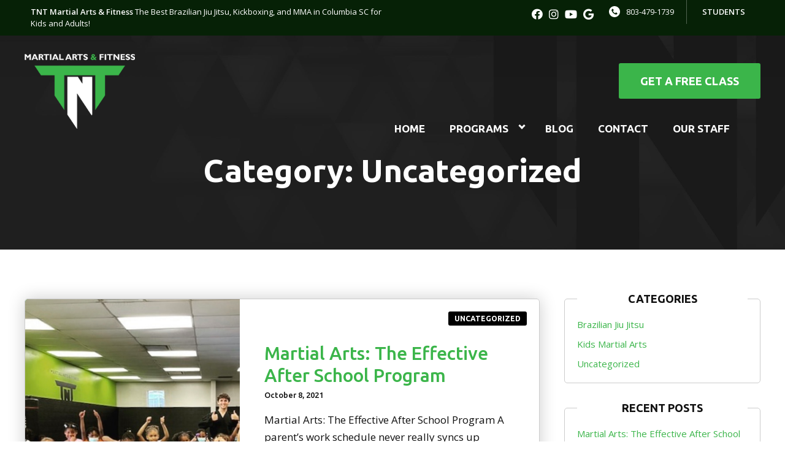

--- FILE ---
content_type: text/html; charset=UTF-8
request_url: https://tntcolumbia.com/category/uncategorized/
body_size: 23671
content:

<!DOCTYPE html>
<html lang="en" class=" site-live ">
    <head>
        <!-- Market Muscles v4 -->
        <!--- Request URI: /category/uncategorized/ -->
        <meta charset="utf-8">
        <meta http-equiv="X-UA-Compatible" content="IE=edge">
        <link rel="icon" type="image/png" href="https://marketmusclescdn.nyc3.digitaloceanspaces.com/wp-content/uploads/sites/682/2022/04/16080645/Favicon.png">
                    <title>Martial Arts: The Effective After School Program | TNT Martial Arts & Fitness</title>
        <meta property="og:title" content="Martial Arts: The Effective After School Program | TNT Martial Arts & Fitness" />
                        <meta property="og:image" content="" />
        <meta property="og:image:width" content="1200" />
        <meta property="og:image:height" content="630" />
        <meta property="og:url" content="https://tntcolumbia.com/category/uncategorized" />
    <meta property="og:type" content="website" />
                    <meta name="viewport" content="width=device-width, initial-scale=1">
                <meta name='robots' content='max-image-preview:large' />
<link rel='dns-prefetch' href='//www.google.com' />
<link rel='dns-prefetch' href='//fonts.googleapis.com' />
<link rel="alternate" type="application/rss+xml" title="TNT Martial Arts &amp; Fitness &raquo; Uncategorized Category Feed" href="https://tntcolumbia.com/category/uncategorized/feed/" />
<style id='wp-img-auto-sizes-contain-inline-css' type='text/css'>
img:is([sizes=auto i],[sizes^="auto," i]){contain-intrinsic-size:3000px 1500px}
/*# sourceURL=wp-img-auto-sizes-contain-inline-css */
</style>
<style id='classic-theme-styles-inline-css' type='text/css'>
/*! This file is auto-generated */
.wp-block-button__link{color:#fff;background-color:#32373c;border-radius:9999px;box-shadow:none;text-decoration:none;padding:calc(.667em + 2px) calc(1.333em + 2px);font-size:1.125em}.wp-block-file__button{background:#32373c;color:#fff;text-decoration:none}
/*# sourceURL=/wp-includes/css/classic-themes.min.css */
</style>
<link rel='stylesheet' id='mm_form_custom_style-css' href='https://tntcolumbia.com/wp-content/plugins/market-muscles-llc-wp-mm-admin-core-646e1bd2528bea8047fc4b54cd785853b310175b//css/mm-form.css?ver=6.9' type='text/css' media='all' />
<link rel='stylesheet' id='dashicons-css' href='https://tntcolumbia.com/wp-includes/css/dashicons.min.css?ver=6.9' type='text/css' media='all' />
<link rel='stylesheet' id='thickbox-css' href='https://tntcolumbia.com/wp-includes/js/thickbox/thickbox.css?ver=6.9' type='text/css' media='all' />
<link rel='stylesheet' id='ubuntu-open-sans-css' href='https://fonts.googleapis.com/css2?family=Ubuntu%3Aital%2Cwght%400%2C500%3B0%2C700%3B1%2C500%3B1%2C700&#038;display=swap&#038;ver=6.9' type='text/css' media='all' />
<link rel='stylesheet' id='open-sans-css' href='https://fonts.googleapis.com/css?family=Open+Sans%3A300italic%2C400italic%2C600italic%2C300%2C400%2C600&#038;subset=latin%2Clatin-ext&#038;display=fallback&#038;ver=6.9' type='text/css' media='all' />
<link rel='stylesheet' id='pojo-a11y-css' href='https://tntcolumbia.com/wp-content/plugins/pojo-accessibility/assets/css/style.min.css?ver=1.0.0' type='text/css' media='all' />
<link rel='stylesheet' id='core-style-css' href='https://tntcolumbia.com/wp-content/themes/market-muscles-llc-wp-mm-theme-aaa303cda0dcb3e6de34b6d654f5588aa8b841be/assets/build/style.min.css?ver=6.9' type='text/css' media='all' />
<link rel='stylesheet' id='mm-quiz-style-css' href='https://tntcolumbia.com/wp-content/themes/market-muscles-llc-wp-mm-theme-aaa303cda0dcb3e6de34b6d654f5588aa8b841be/assets/build/mm-quiz.min.css?ver=6.9' type='text/css' media='all' />
<script type="text/javascript" src="https://www.google.com/recaptcha/enterprise.js?render=6LfX_CAqAAAAAOjWa8Xax3f5C_ki9X_O_gFhZLFh" id="google_recaptcha_enterprise-js"></script>
<script type="text/javascript" src="https://tntcolumbia.com/wp-includes/js/jquery/jquery.min.js?ver=3.7.1" id="jquery-core-js"></script>
<script type="text/javascript" src="https://tntcolumbia.com/wp-includes/js/jquery/jquery-migrate.min.js?ver=3.4.1" id="jquery-migrate-js"></script>
<script type="text/javascript" src="https://tntcolumbia.com/wp-content/plugins/market-muscles-llc-wp-mm-admin-student-portal-5f8bf72ee5b53aa92fab58d8afd77b9653e3a0db/assets/build/mm-members.js?v=094922&amp;ver=6.9" id="mm-members-script-js"></script>
<script type="text/javascript" src="https://tntcolumbia.com/wp-includes/js/imagesloaded.min.js?ver=5.0.0" id="imagesloaded-js"></script>
<script type="text/javascript" src="https://tntcolumbia.com/wp-content/themes/market-muscles-llc-wp-mm-theme-aaa303cda0dcb3e6de34b6d654f5588aa8b841be/assets/js/plugins/masonry.min.js?ver=6.9" id="custom-masonry-js"></script>
<script type="text/javascript" src="https://tntcolumbia.com/wp-content/themes/market-muscles-llc-wp-mm-theme-aaa303cda0dcb3e6de34b6d654f5588aa8b841be/assets/js/plugins/jquery.fancybox.min.js?ver=6.9" id="fancybox-js"></script>
<script type="text/javascript" src="https://tntcolumbia.com/wp-content/themes/market-muscles-llc-wp-mm-theme-aaa303cda0dcb3e6de34b6d654f5588aa8b841be/assets/js/plugins/swiper.min.js?ver=6.9" id="swiper-js"></script>
<script type="text/javascript" src="https://tntcolumbia.com/wp-content/themes/market-muscles-llc-wp-mm-theme-aaa303cda0dcb3e6de34b6d654f5588aa8b841be/assets/js/plugins/aos.js?ver=6.9" id="aos-js"></script>
<script type="text/javascript" src="https://tntcolumbia.com/wp-content/themes/market-muscles-llc-wp-mm-theme-aaa303cda0dcb3e6de34b6d654f5588aa8b841be/assets/js/plugins/js.cookie.min.js?ver=6.9" id="jscookie-js"></script>
<script type="text/javascript" src="https://tntcolumbia.com/wp-content/themes/market-muscles-llc-wp-mm-theme-aaa303cda0dcb3e6de34b6d654f5588aa8b841be/assets/js/plugins/jquery.fitvids.js?ver=6.9" id="fitvids-js"></script>
<script type="text/javascript" id="core-js-js-extra">
/* <![CDATA[ */
var frontEndAjaxUrl = {"mcajaxurl":"https://tntcolumbia.com/wp-admin/admin-ajax.php"};
//# sourceURL=core-js-js-extra
/* ]]> */
</script>
<script type="text/javascript" src="https://tntcolumbia.com/wp-content/themes/market-muscles-llc-wp-mm-theme-aaa303cda0dcb3e6de34b6d654f5588aa8b841be/assets/js/script/script.js?ver=1" id="core-js-js"></script>
<script type="text/javascript" id="wqg2671front.js6133-js-extra">
/* <![CDATA[ */
var wqg_local_data = {"add_url":"https://tntcolumbia.com/wp-admin/post-new.php?post_type=event","nonce":"a7ce03cf06","ajaxurl":"https://tntcolumbia.com/wp-admin/admin-ajax.php"};
//# sourceURL=wqg2671front.js6133-js-extra
/* ]]> */
</script>
<script type="text/javascript" src="https://tntcolumbia.com/wp-content/plugins/market-muscles-llc-wp-mm-admin-qr-code-90a68b34132164f16151ccf7bc7d6035bcb408f8/modules/js/front.js?ver=6.9" id="wqg2671front.js6133-js"></script>
<link rel="https://api.w.org/" href="https://tntcolumbia.com/wp-json/" /><link rel="alternate" title="JSON" type="application/json" href="https://tntcolumbia.com/wp-json/wp/v2/categories/1" /><link rel="EditURI" type="application/rsd+xml" title="RSD" href="https://tntcolumbia.com/xmlrpc.php?rsd" />
<meta name="generator" content="WordPress 6.9" />
<!-- Analytics by WP Statistics v14.11.4 - https://wp-statistics.com -->
<meta name="generator" content="Elementor 3.25.4; features: additional_custom_breakpoints, e_optimized_control_loading; settings: css_print_method-external, google_font-enabled, font_display-auto">
<style type="text/css">
#pojo-a11y-toolbar .pojo-a11y-toolbar-toggle a{ background-color: #4054b2;	color: #ffffff;}
#pojo-a11y-toolbar .pojo-a11y-toolbar-overlay, #pojo-a11y-toolbar .pojo-a11y-toolbar-overlay ul.pojo-a11y-toolbar-items.pojo-a11y-links{ border-color: #4054b2;}
body.pojo-a11y-focusable a:focus{ outline-style: solid !important;	outline-width: 1px !important;	outline-color: #FF0000 !important;}
#pojo-a11y-toolbar{ top: 100px !important;}
#pojo-a11y-toolbar .pojo-a11y-toolbar-overlay{ background-color: #ffffff;}
#pojo-a11y-toolbar .pojo-a11y-toolbar-overlay ul.pojo-a11y-toolbar-items li.pojo-a11y-toolbar-item a, #pojo-a11y-toolbar .pojo-a11y-toolbar-overlay p.pojo-a11y-toolbar-title{ color: #333333;}
#pojo-a11y-toolbar .pojo-a11y-toolbar-overlay ul.pojo-a11y-toolbar-items li.pojo-a11y-toolbar-item a.active{ background-color: #4054b2;	color: #ffffff;}
@media (max-width: 767px) { #pojo-a11y-toolbar { top: 50px !important; } }</style>			<style>
				.e-con.e-parent:nth-of-type(n+4):not(.e-lazyloaded):not(.e-no-lazyload),
				.e-con.e-parent:nth-of-type(n+4):not(.e-lazyloaded):not(.e-no-lazyload) * {
					background-image: none !important;
				}
				@media screen and (max-height: 1024px) {
					.e-con.e-parent:nth-of-type(n+3):not(.e-lazyloaded):not(.e-no-lazyload),
					.e-con.e-parent:nth-of-type(n+3):not(.e-lazyloaded):not(.e-no-lazyload) * {
						background-image: none !important;
					}
				}
				@media screen and (max-height: 640px) {
					.e-con.e-parent:nth-of-type(n+2):not(.e-lazyloaded):not(.e-no-lazyload),
					.e-con.e-parent:nth-of-type(n+2):not(.e-lazyloaded):not(.e-no-lazyload) * {
						background-image: none !important;
					}
				}
			</style>
			        <!-- Google tag (gtag.js) -->
<script async src="https://www.googletagmanager.com/gtag/js?id=G-WQQDPBYZ1B"></script>
<script>
  window.dataLayer = window.dataLayer || [];
  function gtag(){dataLayer.push(arguments);}
  gtag('js', new Date());

  gtag('config', 'G-WQQDPBYZ1B');
</script>

<!-- Google Tag Manager -->
<script>(function(w,d,s,l,i){w[l]=w[l]||[];w[l].push({'gtm.start':
new Date().getTime(),event:'gtm.js'});var f=d.getElementsByTagName(s)[0],
j=d.createElement(s),dl=l!='dataLayer'?'&l='+l:'';j.async=true;j.src=
'https://www.googletagmanager.com/gtm.js?id='+i+dl;f.parentNode.insertBefore(j,f);
})(window,document,'script','dataLayer','GTM-MRT88W7');</script>
<!-- End Google Tag Manager -->

<!-- Global site tag (gtag.js) - Google Ads: 0 -->
<script async src="https://www.googletagmanager.com/gtag/js?id=AW-0"></script>
<script>
  window.dataLayer = window.dataLayer || [];
  function gtag(){dataLayer.push(arguments);}
  gtag('js', new Date());

  gtag('config', 'AW-0');
</script>

<!-- Event snippet for awx_long_click conversion page -->
<script>
  gtag('event', 'conversion', {
      'send_to': 'AW-0',
      'value': 1.0,
      'currency': 'USD'
  });
</script>


<!-- Facebook Pixel Code --> 
<script>
  !function(f,b,e,v,n,t,s)
  {if(f.fbq)return;n=f.fbq=function(){n.callMethod?
  n.callMethod.apply(n,arguments):n.queue.push(arguments)};
  if(!f._fbq)f._fbq=n;n.push=n;n.loaded=!0;n.version='2.0';
  n.queue=[];t=b.createElement(e);t.async=!0;
  t.src=v;s=b.getElementsByTagName(e)[0];
  s.parentNode.insertBefore(t,s)}(window, document,'script',
  'https://connect.facebook.net/en_US/fbevents.js');
  fbq('init', '1722825848007750');
  fbq('track', 'PageView');
</script>
<noscript>
<img height="1" width="1" src="https://www.facebook.com/tr?id=1722825848007750&amp;ev=PageView&amp;noscript=1" />
</noscript>
<!-- End Facebook Pixel Code -->

<!-- Facebook Pixel Code -->
<script>
!function(f,b,e,v,n,t,s)
{if(f.fbq)return;n=f.fbq=function(){n.callMethod?
n.callMethod.apply(n,arguments):n.queue.push(arguments)};
if(!f._fbq)f._fbq=n;n.push=n;n.loaded=!0;n.version='2.0';
n.queue=[];t=b.createElement(e);t.async=!0;
t.src=v;s=b.getElementsByTagName(e)[0];
s.parentNode.insertBefore(t,s)}(window, document,'script',
'https://connect.facebook.net/en_US/fbevents.js');
fbq('init', '393200471454659');
fbq('track', 'PageView');
</script>
<noscript><img height="1" width="1" style="display:none"
src="https://www.facebook.com/tr?id=393200471454659&ev=PageView&noscript=1"
/></noscript>
<!-- End Facebook Pixel Code -->

<meta name="facebook-domain-verification" content="ewqfl8kbmsujypxhp9d6ymq1kqo0nw" />

<!-- Global site tag (gtag.js) - Google Analytics -->
<script async src="https://www.googletagmanager.com/gtag/js?id=G-YM589GE0PC"></script>
<script>
  window.dataLayer = window.dataLayer || [];
  function gtag(){dataLayer.push(arguments);}
  gtag('js', new Date());

  gtag('config', 'G-YM589GE0PC');
</script>                            <script>
                jQuery(document).ready( function() {
                    AOS.init();
                    window.addEventListener("load", function(){
                        if (typeof AOS === 'object' && AOS !== null) {
                            AOS.refresh();
                        }
                    });
                    let scrollRef = 0;
                    jQuery(window).on("resize scroll", function () {
                        // increase value up to 10, then refresh AOS
                        scrollRef <= 10 ? scrollRef++ : AOS.refresh();
                    });
                });
            </script>
                <script>
            function fadeInPage() {
                if (!window.AnimationEvent) { return; }
                var fader = document.getElementById('fader');
                fader.classList.add('fade-out');
            }

            document.addEventListener('DOMContentLoaded', function() {
                if (!window.AnimationEvent) { return }

                var anchors = document.getElementsByTagName('a');

                for (var idx=0; idx<anchors.length; idx+=1) {
                    if (anchors[idx].hostname !== window.location.hostname ||
                        anchors[idx].pathname === window.location.pathname) {
                        continue;
                    }

                anchors[idx].addEventListener('click', function(event) {
                    var fader = document.getElementById('fader'),
                        anchor = event.currentTarget;

                    var listener = function() {
                        window.location = anchor.href;
                        fader.removeEventListener('animationend', listener);
                    };
                    fader.addEventListener('animationend', listener);

                    event.preventDefault();
                    fader.classList.add('fade-in');
                });
                }
            });

            window.addEventListener('pageshow', function (event) {
                if (!event.persisted) {
                return;
                }
                var fader = document.getElementById('fader');
                fader.classList.remove('fade-in');
            });
        </script>
        <style>
                                    
            

            
            body#front-end-site {
                font-family: Open Sans;
            }

            h1, h2, h3, h4, h5, h6 {
                font-family: Ubuntu;
                line-height: 1.1em !important;
            }
            h1 {
                font-size: 40px;
            }
            h2 {
                font-size: 32px;
            }
            h3 {
                font-size: 30px;
            }
            h4 {
                font-size: 28px;
            }
            h5 {
                font-size: 20px;
            }
            h6 {
                font-size: 18px;
            }
            p {
                font-size: 15px;
                line-height: 1.7em;
            }
            header #header-navigation > li > a,
            .nav-bar-block #header-navigation > li > a {
                font-size: 17px;
            }
            header #header-navigation > li > ul > li > a,
            .nav-bar-block #header-navigation > li > ul > li > a {
                font-size: 17px;
                line-height: 1.2em;
            }
            header #header-navigation > li > ul > li > ul > li > a,
            .nav-bar-block #header-navigation > li > ul > li > ul > li > a {
                font-size: 17px;
                line-height: 1.2em;
            }
            .sticky-top-bar ul > li > a {
                font-size: 17px;
            }
            @media (min-width: 960px) {
                h1 {
                    font-size: 52px;
                }
                h2 {
                    font-size: 42px;
                }
                h3 {
                    font-size: 32px;
                }
                h4 {
                    font-size: 30px;
                }
                h5 {
                    font-size: 26px;
                }
                h6 {
                    font-size: px;
                }
                p {
                    font-size: 17px;
                }
                header #header-navigation > li > a,
                .nav-bar-block #header-navigation > li > a {
                    font-size: 17px;
                }
                .sticky-top-bar ul > li > a {
                    font-size: 17px;
                }
            }

            .site-bottom-bar {
                background: #3bb54a;
                font-family: Ubuntu;
            }

            .inner-topper p {
                font-family: Ubuntu;
            }

            p a,
            ol a,
            ul a {
                color: #3bb54a;
            }

            p a:hover,
            ol a:hover,
            li a:hover {
                color: #3bb54a;
            }

            button {
                font-family: Open Sans;
            }

            .proof-alert {
                font-family: Open Sans;
            }

            
            .mobile-bar {
                background: #3bb54a;
            }

            
            .covid-title {
                font-family: Ubuntu;
            }

            
            .pop-optin-right {
                background: #3bb54a            }

            .pop-optin-form input[type="text"],
            .pop-optin-form input[type="email"],
            .pop-optin-form input[type="tel"],
            .pop-optin-form select {
                font-family: Open Sans;
            }

            .pop-optin-form input[type="submit"] {
                font-family: Ubuntu;
            }

            
            .mobile-menu #header-navigation li a:hover {
                color: #3bb54a !important;
            }

            .mobile-menu .btn {
                background: #3bb54a;
            }

            .hamburger-inner, .hamburger-inner::after, .hamburger-inner::before {
                            }

            
            .centered-sub-title,
            .centered-title {
                font-family: Ubuntu;
            }

            
            .site-alert {
                background: #3bb54a;
                font-family: Ubuntu;
            }

            header #header-navigation,
            .nav-bar-block #header-navigation {
                font-family: Ubuntu;
            }

            header #header-navigation li ul,
            .nav-bar-block #header-navigation li ul {
                font-family: Ubuntu;
                background: #062106;
            }

            .sticky-top-bar > ul > li {
                font-family: Ubuntu;
            }

            .sticky-top-bar > ul > li > ul {
                font-family: Ubuntu;
                background: #062106;
            }

            header #header-navigation li ul li a:hover {
                color: #3bb54a !important;
            }

            .header-main-bar {
                background:  !important;
                            }

                            .header-cta {
                    background: #3bb54a;
                    font-family: Ubuntu;
                    color: #ffffff !important;
                    font-weight: 700;
                    font-size: 20px;
                                            text-transform: uppercase !important;
                                    }
            
            .header-cta:hover {
                background: #3bb54a;
            }

            .header-centered-left span {
                font-family: Ubuntu;
            }

            header .current_page_item a {
                color: #3bb54a !important;
            }

            
            .btn.btn-solid {
                background: #3bb54a;
                font-family: Ubuntu;
                border: 1px solid #3bb54a;
            }
            .btn.btn-solid:hover {
                background: #3bb54a;
                border: 1px solid #3bb54a;
            }
            .btn.btn-outline {
                font-family: Ubuntu;
            }

            
            .btn.btn-solid.btn-color-primary {
                background: #3bb54a !important;
                color: white;
                border: 1px solid #3bb54a !important;
            }
            .btn.btn-solid.btn-color-primary:hover {
                background: #3bb54a !important;
                color: white;
                border: 1px solid #3bb54a !important;
            }
            .btn.btn-solid.btn-color-secondary {
                background: #062106 !important;
                color: white;
                border: 1px solid #062106 !important;
            }
            .btn.btn-solid.btn-color-secondary:hover {
                background: #3bb54a !important;
                color: white;
                border: 1px solid #3bb54a !important;
            }
            .btn.btn-solid.btn-color-tertiary {
                background: #3bb54a !important;
                color: white;
                border: 1px solid #3bb54a !important;
            }
            .btn.btn-solid.btn-color-tertiary:hover {
                background: #3bb54a !important;
                color: white;
                border: 1px solid #3bb54a !important;
            }

            
            .btn.btn-outline.btn-color-primary {
                color: #3bb54a !important;
                border: 1px solid #3bb54a !important;
            }
            .btn.btn-outline.btn-color-primary:hover {
                background: #3bb54a !important;
                color: white !important;
                border: 1px solid #3bb54a !important;
            }
            .btn.btn-outline.btn-color-secondary {
                color: #062106 !important;
                border: 1px solid #062106 !important;
            }
            .btn.btn-outline.btn-color-secondary:hover {
                background: #3bb54a !important;
                color: white !important;
                border: 1px solid #3bb54a !important;
            }
            .btn.btn-outline.btn-color-tertiary {
                color: #3bb54a !important;
                border: 1px solid #3bb54a !important;
            }
            .btn.btn-outline.btn-color-tertiary:hover {
                background: #3bb54a !important;
                color: white !important;
                border: 1px solid #3bb54a !important;
            }

            
            header.navigation-bar #header-navigation a {
                color: #062106;
            }

            header.navigation-bar #header-navigation li:hover a,
            header.navigation-bar #header-navigation li:focus-within a {
                color: #3bb54a;
            }

            header.navigation-bar .top-bar {
                background: #062106;
            }

            header.navigation-bar .top-bar-button {
                font-family: Ubuntu;
            }

            header.navigation-bar .header-nav-bar-left img {
                width: 130px;
                margin-top: 0px;
                margin-bottom: 0px;
                margin-left: 0px;
                margin-right: 0px;
            }

            @media (min-width: 960px) {
                header.navigation-bar .header-nav-bar-left img {
                    width: 180px;
                    margin-top: 15px;
                    margin-bottom: 0px;
                    margin-left: 0px;
                    margin-right: 0px;
                }
                header.navigation-bar .header-nav-bar,
                header.navigation-no-bg #header-navigation {
                    margin-top: 0px;
                }
            }

            
            header.navigation-no-bg .header-nav-bar-right li a:hover {
                color: #3bb54a;
            }
            header.navigation-no-bg .top-bar-button {
                font-family: Ubuntu;
            }

            header.navigation-no-bg .header-nav-bar-left img {
                width: 130px;
                margin-top: 0px;
                margin-bottom: 0px;
                margin-left: 0px;
                margin-right: 0px;
            }

            @media (min-width: 960px) {
                header.navigation-no-bg .header-nav-bar-left img {
                    width: 180px;
                    margin-top: 15px;
                    margin-bottom: 0px;
                    margin-left: 0px;
                    margin-right: 0px;
                }
            }

            
            .navigation-centered .centered-nav-bar {
                                    background: #062106;
                            }

            .nav-bar-block .centered-nav-bar {
                                    background: #062106;
                            }

            .nav-bar-block .centered-nav-bar .sub-menu {
                z-index: 99;
            }

            .centered-nav-bar ul li a {
                color: #ffffff;
            }

            .centered-nav-bar ul li a:hover {
                color: #3bb54a;
            }

            header.navigation-centered .header-centered-middle img {
                width: 130px;
                margin-top: 0px;
                margin-bottom: 0px;
                margin-left: 0px;
                margin-right: 0px;
            }

            @media (min-width: 960px) {
                header.navigation-centered .header-centered-middle img {
                    width: 180px;
                    margin-top: 15px;
                    margin-bottom: 0px;
                    margin-left: 0px;
                    margin-right: 0px;
                }
            }

            .sticky-top-bar {
                background: #3bb54a;
            }

            .sticky-top-bar a {
                color: #062106;
            }

            .sticky-top-bar ul > li:hover > a,
            .sticky-top-bar ul > li:focus-within > a {
                color: #3bb54a;
            }

            
            header.navigation-split #header-navigation a {
                color: #062106;
            }

            header.navigation-split #header-navigation li:hover a,
            header.navigation-split #header-navigation li:focus-within a {
                color: #3bb54a;
            }

            header.navigation-split .top-bar {
                background: #062106;
            }

            header.navigation-split .top-bar-button {
                font-family: Ubuntu;
            }

            header.navigation-split .header-split-left img {
                width: 130px;
                margin-top: 0px;
                margin-bottom: 0px;
                margin-left: 0px;
                margin-right: 0px;
            }
            

            @media (min-width: 960px) {
                header.navigation-split .header-split-left img {
                    width: 180px;
                    margin-top: 15px;
                    margin-bottom: 0px;
                    margin-left: 0px;
                    margin-right: 0px;
                }
            }

            
            .video-btn svg {
                fill: #3bb54a;
            }

            .video-btn:hover svg {
                fill: #3bb54a;
            }

            .video-overlay {
                background: #3bb54a;
            }

            
            .banner-left-aligned .left-text-small-header {
                font-family: Ubuntu;
            }

            .banner-left-aligned .left-text-large-header {
                font-family: Ubuntu;
            }

            .banner-left-aligned p {
                font-family: Open Sans;
            }

            .banner-left-aligned .btn.btn-outline:hover {
                color: white;
                background: #3bb54a;
                border: 1px solid #3bb54a;
            }

            
            .banner-right-aligned .left-text-small-header {
                font-family: Ubuntu;
            }

            .banner-right-aligned .left-text-large-header {
                font-family: Ubuntu;
            }

            .banner-right-aligned p {
                font-family: Open Sans;
            }

            .banner-right-aligned .btn.btn-outline:hover {
                color: white;
                background: #3bb54a;
                border: 1px solid #3bb54a;
            }

            
            .banner-right-image .left-text-small-header {
                font-family: Ubuntu;
            }

            .banner-right-image .left-text-large-header {
                font-family: Ubuntu;
            }

            .banner-right-image .btn.btn-outline {
                border: 1px solid #3bb54a;
                color: #3bb54a;
            }

            .banner-right-image .btn.btn-outline:hover {
                color: white;
                background: #3bb54a;
                border: 1px solid #3bb54a;
            }

            
            .banner-center-aligned .centered-small-header {
                font-family: Ubuntu;
            }

            .banner-center-aligned .centered-large-header {
                font-family: Ubuntu;
            }

            .banner-center-aligned .btn.btn-outline:hover {
                color: white;
                background: #3bb54a;
                border: 1px solid #3bb54a;
            }

            
            .optin-box {
                background: #3bb54a;
            }

            .limited-offer-middle {
                background: #062106;
            }

            .optin-box form input[type="text"],
            .optin-box form input[type="email"],
            .optin-box form input[type="tel"],
            .optin-box form select {
                font-family: Open Sans;
            }

            .optin-box form input[type="submit"] {
                font-family: Ubuntu;
            }

            .optin-box-sub-header,
            .optin-box-header {
                font-family: Ubuntu;
            }

            
            .optin-side-by-side-bg-left {
                background: #3bb54a;
            }

            .optin-side-by-side-bg-right {
                background: #062106;
            }

            .optin-side-by-side-left:before {
                border-left: 15px solid #3bb54a;
            }

            .optin-side-by-side-right {
                background: #062106;
            }

            .optin-side-by-side-right form input[type="submit"] {
                background: #3bb54a !important;
            }

            
            .indiv-upcoming-event .indiv-upcoming-title {
                font-family: Ubuntu;
            }

            .indiv-upcoming-event .text-link {
                color: #3bb54a;
            }

            .indiv-upcoming-event .text-link svg {
                fill: #3bb54a;
            }

            
            .program-block-bottom .indiv-program-title {
                font-family: Ubuntu;
            }

            .program-block-bottom .text-link {
                color: #3bb54a !important;
            }

            .program-block-bottom .text-link svg {
                fill: #3bb54a;
            }

            
            .program-block-overlay .indiv-program-name {
                font-family: Ubuntu;
            }

            .program-overlay-items .indiv-program-title {
                font-family: Ubuntu;
            }

            .program-overlay-items .indiv-program a {
                color: #3bb54a;
            }

            
            .program-full-width .indiv-program-name {
                font-family: Ubuntu;
            }

            .program-full-width .text-link {
                font-family: Ubuntu;
            }

            
            .program-side-by-side .indiv-program-name {
                font-family: Ubuntu;
            }

            
            .program-square-block .text-link {
                color: #3bb54a;
            }

            .program-square-block .text-link svg {
                fill: #3bb54a;
            }

            
            .content-centered-container a {
                border-bottom: 2px solid #3bb54a;
                padding-bottom: 0px;
            }

            
            .content-columns .column-title {
                font-family: Ubuntu;
            }

            
            .comparison-column-title,
            .indiv-comparison-title {
                font-family: Ubuntu;
            }

            
            .indiv-served-area-icon svg {
                fill: #3bb54a;
            }

            .indiv-served-area-content {
                font-family: Ubuntu;
            }

            
            .indiv-stat .stat {
                font-family: Ubuntu;
                color: #3bb54a;
            }

            .indiv-stat .stat-title {
                font-family: Ubuntu;
            }

            
            .indiv-feature .feature-title {
                font-family: Ubuntu;
            }

            .indiv-feature .feature-check svg {
                fill: #3bb54a            }

            
            .centered-review .review-name {
                font-family: Ubuntu;
            }

            .swiper-button-next:after, 
            .swiper-container-rtl .swiper-button-prev:after,
            .swiper-button-prev:after, 
            .swiper-container-rtl .swiper-button-next:after {
                color: white;
            }

            
            .indiv-column-review-name {
                font-family: Ubuntu;
            }

            
            .cta-small-bar-left {
                font-family: Ubuntu;
            }

            
            .staff-thumb-overlay .indiv-staff-bot {
                background: #3bb54a;
                font-family: Ubuntu;
            }

            
            .staff-thumb-block .indiv-staff-bot {
                font-family: Ubuntu;
            }

            
            .staff-centered .indiv-staff-bot {
                font-family: Ubuntu;
            }

            
            .faq-question {
                font-family: Ubuntu;
            }

            .faq-accordions .faq-question:hover {
                color: #3bb54a;
            }

            .faq-accordions .faq-question:hover svg {
                fill: #3bb54a;
            }

            
            .indiv-pricing-title,
            .indiv-pricing-price {
                font-family: Ubuntu;
                color: #3bb54a;
            }

            .indiv-pricing-block.featured {
                border: 3px solid #3bb54a;
            }

            .indiv-pricing-featured {
                font-family: Ubuntu;
                background: #3bb54a;
            }

            .business-hour-row span {
                font-family: Ubuntu;
            }

            
            .contact-block span {
                font-family: Ubuntu;
            }

            
            .schedule-header .schedule-col {
                font-family: Ubuntu;
            }

            .indiv-class .class-name {
                font-family: Ubuntu;
            }

            
            .indiv-blog-thumb,
            .recent-post-thumbnail {
                background: #3bb54a;
            }

            .indiv-blog-title,
            .indiv-blog-date,
            .indiv-blog-category,
            .pagination-button,
            .topper-date,
            .wp-caption-text,
            .singular-post blockquote,
            .recent-post-title,
            .recent-post-title a,
            .recent-post-read-more {
                font-family: Ubuntu;
            }

            .indiv-blog-title a,
            .recent-post-title a,
            .recent-post-read-more {
                color: #3bb54a;
            }

            .indiv-blog-title a:hover,
            .recent-post-title a:hover,
            .recent-post-read-more:hover {
                color: #3bb54a;
            }

            .right-blog-col a {
                color: #3bb54a;
            }

            .right-blog-col a:hover {
                color: #3bb54a;
            }

            .blog-author-title {
                font-family: Ubuntu;
            }

            .blog-recent-posts.light-font .indiv-recent-post a {
                color: #3bb54a !important;
            }

            
            .single-checkout .gform_wrapper ul li input[type="text"]:focus,
            .single-checkout .gform_wrapper ul li select:focus {
                border: 1px solid #3bb54a !important;
            }

            .checkout-header {
                border-top: 3px solid #3bb54a;
            }

            .single-checkout .gform_footer input[type="submit"] {
                background: #3bb54a;
                font-family: Ubuntu;
            }

            #gf_coupon_button {
                font-family: Ubuntu;
                color: #3bb54a;
                border: 2px solid #3bb54a;
            }

            .ginput_total {
                color: #3bb54a !important;
            }

            
            .lt-links a {
                background: #3bb54a;
            }

            .lt-links a:hover {
                background: #062106;
            }

            
            .footer-bottom-bar {
                background: #062106;
            }

            
            .footer-centered {
                background:  #062106;
                color: rgba(255,255,255,.7);
            }

            .footer-centered .location-title {
                font-family: Ubuntu;
            }

            .footer-centered .footer-cta {
                background: #3bb54a;
            }

            .footer-centered .location-social a:hover {
                color: #3bb54a;
            }

            .footer-cta-bot input[type="submit"] {
                font-family: Ubuntu;
            }

            .footer-cta-bot input[type="text"],
            .footer-cta-bot input[type="email"],
            .footer-cta-bot input[type="tel"],
            .pop-optin-form input[type="email"],
            .pop-optin-form input[type="tel"] {
                font-family: Open Sans;
            }

            .footer-cta-bot select {
                font-family: Open Sans;
            }

            
            .footer-four-columns {
                background:  #062106;
                color: rgba(255,255,255,.7);
            }

            .footer-four-columns a {
                color: white;
            }

            .footer-four-columns a:hover {
                color: #3bb54a !important;
            }
                        .indiv-job-listing a {
                background: #062106;
            }
                        .nav-bar-block .menu-item-has-children:after {
                border-right: 3px solid #ffffff !important;
                border-bottom: 3px solid #ffffff !important;
            }
                                        input[type=submit],
                .btn,
                .navigation-bar .header-nav-bar-right .header-cta,
                .navigation-split .header-split-right .header-cta {
                    border-radius: 2px !important;
                }
                                                    header #header-navigation > li > a {
                    color: #ffffff !important;
                }
                header .menu-item-has-children:after {
                    border-right: 3px solid #ffffff !important;
                    border-bottom: 3px solid #ffffff !important;
                }

                header .menu-item-has-children:hover:after {
                    border-right: 3px solid #3bb54a !important;
                    border-bottom: 3px solid #3bb54a !important;
                }
                header #header-navigation > li > a:hover {
                    color: #3bb54a !important;
                }
                .navigation-centered .centered-nav-bar a:hover {
                    color: #3bb54a;
                }
                        
                                                    .sticky-top-bar {
                    background:  !important;
                }
                .sticky-top-bar a {
                    color: #ffffff !important;
                }
                .sticky-top-bar ul > li:hover > a,
                .sticky-top-bar ul > li:focus-within > a {
                    color:  !important;
                }

                .sticky-top-bar .menu-item-has-children:after {
                    border-right: 3px solid #ffffff !important;
                    border-bottom: 3px solid #ffffff !important;
                }

                .sticky-top-bar .menu-item-has-children:hover:after {
                    border-right: 3px solid  !important;
                    border-bottom: 3px solid  !important;
                }
                                        .top-bar {
                    background: #062106 !important;
                }
                                            </style>
                    <script type="application/ld+json">
{"@context":"https://schema.org","@graph":[{"@type":"WebSite","@id":"https://tntcolumbia.com/#website","url":"https://tntcolumbia.com/","name":"TNT Martial Arts &amp; Fitness","inLanguage":"en-US","potentialAction":[{"@type":"SearchAction","target":"https://tntcolumbia.com/?s={search_term_string}","query-input":"required name=search_term_string"}],"subjectOf":{"@type":"DataFeed","name":"AI Facts","description":"Machine-readable site facts, business info, and link inventory for AI agents.","url":"https://tntcolumbia.com/wp-json/mm/v1/ai-facts","encodingFormat":"application/json"}},{"@type":"WebPage","@id":"https://tntcolumbia.com/#webpage","url":"https://tntcolumbia.com/","name":"Uncategorized &#8211; TNT Martial Arts &amp; Fitness","isPartOf":{"@id":"https://tntcolumbia.com/#website"},"inLanguage":"en-US","dateModified":"2026-01-18T09:49:22+00:00","subjectOf":[{"@type":"DataFeed","name":"AI Facts","url":"https://tntcolumbia.com/wp-json/mm/v1/ai-facts","encodingFormat":"application/json"},{"@type":"MediaObject","name":"Text version of this page","contentUrl":"https://tntcolumbia.com/?format=text","encodingFormat":"text/plain"}],"about":{"@id":"https://tntcolumbia.com/location/columbia-sc/#localbusiness"}},{"@type":"LocalBusiness","@id":"https://tntcolumbia.com/location/columbia-sc/#localbusiness","name":"TNT Martial Arts & Fitness","url":"https://tntcolumbia.com/","image":"https://marketmusclescdn.nyc3.digitaloceanspaces.com/wp-content/uploads/sites/682/2022/04/16081040/Logo.png","logo":"https://marketmusclescdn.nyc3.digitaloceanspaces.com/wp-content/uploads/sites/682/2022/04/16081040/Logo.png","description":"TNT is the premier MMA and Brazilian Jiu Jitsu academy in the Midlands. We serve the Columbia, Lexington, Cayce, and West Columbia areas. We specialize in Kickboxing, Muay Thai, Brazilian Jiu Jitsu, and MMA for children ages 4+ and adults.","telephone":"803-479-1739","priceRange":"$$$","address":{"@type":"PostalAddress","streetAddress":"1330 Knox Abbott Drive, Cayce SC 29033","addressLocality":"Cayce","addressRegion":"SC","postalCode":"29033","addressCountry":"US"},"geo":{"@type":"GeoCoordinates","latitude":"33.9790706","longitude":"-81.0732665"},"mainEntityOfPage":{"@id":"https://tntcolumbia.com/#webpage"},"subjectOf":{"@type":"DataFeed","name":"AI Facts","description":"Machine-readable site facts, business info, and link inventory for AI agents.","url":"https://tntcolumbia.com/wp-json/mm/v1/ai-facts","encodingFormat":"application/json"},"contactPoint":[{"@type":"ContactPoint","telephone":"803-479-1739","contactType":"customer service","availableLanguage":["en"]}],"potentialAction":[{"@type":"CommunicateAction","name":"Call","target":"tel:8034791739"},{"@type":"ReserveAction","name":"Book","target":"https://tntcolumbia.com/contact/"}],"areaServed":[{"@type":"City","name":"Columbia"},{"@type":"City","name":"Lexington"},{"@type":"City","name":"Cayce"},{"@type":"City","name":"West Columbia"},{"@type":"City","name":"Gaston"}],"hasMap":"https://www.google.com/maps/search/?api=1&query=33.9790706%2C-81.0732665"}]}</script>            <style id='global-styles-inline-css' type='text/css'>
:root{--wp--preset--aspect-ratio--square: 1;--wp--preset--aspect-ratio--4-3: 4/3;--wp--preset--aspect-ratio--3-4: 3/4;--wp--preset--aspect-ratio--3-2: 3/2;--wp--preset--aspect-ratio--2-3: 2/3;--wp--preset--aspect-ratio--16-9: 16/9;--wp--preset--aspect-ratio--9-16: 9/16;--wp--preset--color--black: #000000;--wp--preset--color--cyan-bluish-gray: #abb8c3;--wp--preset--color--white: #ffffff;--wp--preset--color--pale-pink: #f78da7;--wp--preset--color--vivid-red: #cf2e2e;--wp--preset--color--luminous-vivid-orange: #ff6900;--wp--preset--color--luminous-vivid-amber: #fcb900;--wp--preset--color--light-green-cyan: #7bdcb5;--wp--preset--color--vivid-green-cyan: #00d084;--wp--preset--color--pale-cyan-blue: #8ed1fc;--wp--preset--color--vivid-cyan-blue: #0693e3;--wp--preset--color--vivid-purple: #9b51e0;--wp--preset--color--primary: #3bb54a;--wp--preset--color--secondary: #062106;--wp--preset--color--tertiary: #3bb54a;--wp--preset--gradient--vivid-cyan-blue-to-vivid-purple: linear-gradient(135deg,rgb(6,147,227) 0%,rgb(155,81,224) 100%);--wp--preset--gradient--light-green-cyan-to-vivid-green-cyan: linear-gradient(135deg,rgb(122,220,180) 0%,rgb(0,208,130) 100%);--wp--preset--gradient--luminous-vivid-amber-to-luminous-vivid-orange: linear-gradient(135deg,rgb(252,185,0) 0%,rgb(255,105,0) 100%);--wp--preset--gradient--luminous-vivid-orange-to-vivid-red: linear-gradient(135deg,rgb(255,105,0) 0%,rgb(207,46,46) 100%);--wp--preset--gradient--very-light-gray-to-cyan-bluish-gray: linear-gradient(135deg,rgb(238,238,238) 0%,rgb(169,184,195) 100%);--wp--preset--gradient--cool-to-warm-spectrum: linear-gradient(135deg,rgb(74,234,220) 0%,rgb(151,120,209) 20%,rgb(207,42,186) 40%,rgb(238,44,130) 60%,rgb(251,105,98) 80%,rgb(254,248,76) 100%);--wp--preset--gradient--blush-light-purple: linear-gradient(135deg,rgb(255,206,236) 0%,rgb(152,150,240) 100%);--wp--preset--gradient--blush-bordeaux: linear-gradient(135deg,rgb(254,205,165) 0%,rgb(254,45,45) 50%,rgb(107,0,62) 100%);--wp--preset--gradient--luminous-dusk: linear-gradient(135deg,rgb(255,203,112) 0%,rgb(199,81,192) 50%,rgb(65,88,208) 100%);--wp--preset--gradient--pale-ocean: linear-gradient(135deg,rgb(255,245,203) 0%,rgb(182,227,212) 50%,rgb(51,167,181) 100%);--wp--preset--gradient--electric-grass: linear-gradient(135deg,rgb(202,248,128) 0%,rgb(113,206,126) 100%);--wp--preset--gradient--midnight: linear-gradient(135deg,rgb(2,3,129) 0%,rgb(40,116,252) 100%);--wp--preset--font-size--small: 13px;--wp--preset--font-size--medium: 20px;--wp--preset--font-size--large: 36px;--wp--preset--font-size--x-large: 42px;--wp--preset--spacing--20: 0.44rem;--wp--preset--spacing--30: 0.67rem;--wp--preset--spacing--40: 1rem;--wp--preset--spacing--50: 1.5rem;--wp--preset--spacing--60: 2.25rem;--wp--preset--spacing--70: 3.38rem;--wp--preset--spacing--80: 5.06rem;--wp--preset--shadow--natural: 6px 6px 9px rgba(0, 0, 0, 0.2);--wp--preset--shadow--deep: 12px 12px 50px rgba(0, 0, 0, 0.4);--wp--preset--shadow--sharp: 6px 6px 0px rgba(0, 0, 0, 0.2);--wp--preset--shadow--outlined: 6px 6px 0px -3px rgb(255, 255, 255), 6px 6px rgb(0, 0, 0);--wp--preset--shadow--crisp: 6px 6px 0px rgb(0, 0, 0);}:where(.is-layout-flex){gap: 0.5em;}:where(.is-layout-grid){gap: 0.5em;}body .is-layout-flex{display: flex;}.is-layout-flex{flex-wrap: wrap;align-items: center;}.is-layout-flex > :is(*, div){margin: 0;}body .is-layout-grid{display: grid;}.is-layout-grid > :is(*, div){margin: 0;}:where(.wp-block-columns.is-layout-flex){gap: 2em;}:where(.wp-block-columns.is-layout-grid){gap: 2em;}:where(.wp-block-post-template.is-layout-flex){gap: 1.25em;}:where(.wp-block-post-template.is-layout-grid){gap: 1.25em;}.has-black-color{color: var(--wp--preset--color--black) !important;}.has-cyan-bluish-gray-color{color: var(--wp--preset--color--cyan-bluish-gray) !important;}.has-white-color{color: var(--wp--preset--color--white) !important;}.has-pale-pink-color{color: var(--wp--preset--color--pale-pink) !important;}.has-vivid-red-color{color: var(--wp--preset--color--vivid-red) !important;}.has-luminous-vivid-orange-color{color: var(--wp--preset--color--luminous-vivid-orange) !important;}.has-luminous-vivid-amber-color{color: var(--wp--preset--color--luminous-vivid-amber) !important;}.has-light-green-cyan-color{color: var(--wp--preset--color--light-green-cyan) !important;}.has-vivid-green-cyan-color{color: var(--wp--preset--color--vivid-green-cyan) !important;}.has-pale-cyan-blue-color{color: var(--wp--preset--color--pale-cyan-blue) !important;}.has-vivid-cyan-blue-color{color: var(--wp--preset--color--vivid-cyan-blue) !important;}.has-vivid-purple-color{color: var(--wp--preset--color--vivid-purple) !important;}.has-black-background-color{background-color: var(--wp--preset--color--black) !important;}.has-cyan-bluish-gray-background-color{background-color: var(--wp--preset--color--cyan-bluish-gray) !important;}.has-white-background-color{background-color: var(--wp--preset--color--white) !important;}.has-pale-pink-background-color{background-color: var(--wp--preset--color--pale-pink) !important;}.has-vivid-red-background-color{background-color: var(--wp--preset--color--vivid-red) !important;}.has-luminous-vivid-orange-background-color{background-color: var(--wp--preset--color--luminous-vivid-orange) !important;}.has-luminous-vivid-amber-background-color{background-color: var(--wp--preset--color--luminous-vivid-amber) !important;}.has-light-green-cyan-background-color{background-color: var(--wp--preset--color--light-green-cyan) !important;}.has-vivid-green-cyan-background-color{background-color: var(--wp--preset--color--vivid-green-cyan) !important;}.has-pale-cyan-blue-background-color{background-color: var(--wp--preset--color--pale-cyan-blue) !important;}.has-vivid-cyan-blue-background-color{background-color: var(--wp--preset--color--vivid-cyan-blue) !important;}.has-vivid-purple-background-color{background-color: var(--wp--preset--color--vivid-purple) !important;}.has-black-border-color{border-color: var(--wp--preset--color--black) !important;}.has-cyan-bluish-gray-border-color{border-color: var(--wp--preset--color--cyan-bluish-gray) !important;}.has-white-border-color{border-color: var(--wp--preset--color--white) !important;}.has-pale-pink-border-color{border-color: var(--wp--preset--color--pale-pink) !important;}.has-vivid-red-border-color{border-color: var(--wp--preset--color--vivid-red) !important;}.has-luminous-vivid-orange-border-color{border-color: var(--wp--preset--color--luminous-vivid-orange) !important;}.has-luminous-vivid-amber-border-color{border-color: var(--wp--preset--color--luminous-vivid-amber) !important;}.has-light-green-cyan-border-color{border-color: var(--wp--preset--color--light-green-cyan) !important;}.has-vivid-green-cyan-border-color{border-color: var(--wp--preset--color--vivid-green-cyan) !important;}.has-pale-cyan-blue-border-color{border-color: var(--wp--preset--color--pale-cyan-blue) !important;}.has-vivid-cyan-blue-border-color{border-color: var(--wp--preset--color--vivid-cyan-blue) !important;}.has-vivid-purple-border-color{border-color: var(--wp--preset--color--vivid-purple) !important;}.has-vivid-cyan-blue-to-vivid-purple-gradient-background{background: var(--wp--preset--gradient--vivid-cyan-blue-to-vivid-purple) !important;}.has-light-green-cyan-to-vivid-green-cyan-gradient-background{background: var(--wp--preset--gradient--light-green-cyan-to-vivid-green-cyan) !important;}.has-luminous-vivid-amber-to-luminous-vivid-orange-gradient-background{background: var(--wp--preset--gradient--luminous-vivid-amber-to-luminous-vivid-orange) !important;}.has-luminous-vivid-orange-to-vivid-red-gradient-background{background: var(--wp--preset--gradient--luminous-vivid-orange-to-vivid-red) !important;}.has-very-light-gray-to-cyan-bluish-gray-gradient-background{background: var(--wp--preset--gradient--very-light-gray-to-cyan-bluish-gray) !important;}.has-cool-to-warm-spectrum-gradient-background{background: var(--wp--preset--gradient--cool-to-warm-spectrum) !important;}.has-blush-light-purple-gradient-background{background: var(--wp--preset--gradient--blush-light-purple) !important;}.has-blush-bordeaux-gradient-background{background: var(--wp--preset--gradient--blush-bordeaux) !important;}.has-luminous-dusk-gradient-background{background: var(--wp--preset--gradient--luminous-dusk) !important;}.has-pale-ocean-gradient-background{background: var(--wp--preset--gradient--pale-ocean) !important;}.has-electric-grass-gradient-background{background: var(--wp--preset--gradient--electric-grass) !important;}.has-midnight-gradient-background{background: var(--wp--preset--gradient--midnight) !important;}.has-small-font-size{font-size: var(--wp--preset--font-size--small) !important;}.has-medium-font-size{font-size: var(--wp--preset--font-size--medium) !important;}.has-large-font-size{font-size: var(--wp--preset--font-size--large) !important;}.has-x-large-font-size{font-size: var(--wp--preset--font-size--x-large) !important;}
/*# sourceURL=global-styles-inline-css */
</style>
<link rel='stylesheet' id='wqg1480tw-bs4.css-css' href='https://tntcolumbia.com/wp-content/plugins/market-muscles-llc-wp-mm-admin-qr-code-90a68b34132164f16151ccf7bc7d6035bcb408f8/modules/inc/assets/css/tw-bs4.css?ver=6.9' type='text/css' media='all' />
<link rel='stylesheet' id='wqg8277front.css-css' href='https://tntcolumbia.com/wp-content/plugins/market-muscles-llc-wp-mm-admin-qr-code-90a68b34132164f16151ccf7bc7d6035bcb408f8/modules/css/front.css?ver=6.9' type='text/css' media='all' />
</head>
    <body data-rsssl=1 class="archive category category-uncategorized category-1 wp-theme-market-muscles-llc-wp-mm-theme-aaa303cda0dcb3e6de34b6d654f5588aa8b841be elementor-default elementor-kit-1182" id="front-end-site">
        <!--<div id="fader" class="loading-gif fade-out">
            <img src="https://content.marketmuscles.com/images/loading.png" width="64" height="64" alt="loading">
        </div>
        <script>fadeInPage()</script>-->
                                                                      
                    <div class="mobile-menu">
                        <div class="hamburger hamburger--arrow js-hamburger is-active">
                            <div class="hamburger-box">
                                <div class="hamburger-inner"></div>
                            </div>
                        </div>
                        <ul id="header-navigation" class="menu"><li id="menu-item-42" class="menu-item menu-item-type-post_type menu-item-object-page menu-item-home menu-item-42"><a href="https://tntcolumbia.com/">Home</a></li>
<li id="menu-item-51" class="menu-item menu-item-type-custom menu-item-object-custom menu-item-has-children menu-item-51"><a href="#">Programs</a>
<ul class="sub-menu">
	<li id="menu-item-1389" class="menu-item menu-item-type-custom menu-item-object-custom menu-item-1389"><a href="https://tntcolumbia.com/program/kickboxing/">Kickboxing</a></li>
	<li id="menu-item-105" class="menu-item menu-item-type-post_type menu-item-object-program menu-item-105"><a href="https://tntcolumbia.com/program/bjj/">Brazilian Jiu Jitsu</a></li>
	<li id="menu-item-289" class="menu-item menu-item-type-post_type menu-item-object-program menu-item-289"><a href="https://tntcolumbia.com/program/mma/">MMA</a></li>
	<li id="menu-item-1464" class="menu-item menu-item-type-post_type menu-item-object-program menu-item-1464"><a href="https://tntcolumbia.com/program/basic-skillz-ages-4-6/">Kids Jiu Jitsu (Ages 4 – 6)</a></li>
	<li id="menu-item-1489" class="menu-item menu-item-type-post_type menu-item-object-program menu-item-1489"><a href="https://tntcolumbia.com/program/core-skillz-ages-7-9/">Kids Jiu Jitsu (Ages 7 – 9)</a></li>
	<li id="menu-item-1488" class="menu-item menu-item-type-post_type menu-item-object-program menu-item-1488"><a href="https://tntcolumbia.com/program/extreme-skillz-ages-10-14/">Kids Jiu Jitsu (Ages 10 – 14)</a></li>
	<li id="menu-item-1550" class="menu-item menu-item-type-custom menu-item-object-custom menu-item-1550"><a href="https://caycesbestafterschool.com/">After School</a></li>
	<li id="menu-item-1551" class="menu-item menu-item-type-custom menu-item-object-custom menu-item-1551"><a href="https://caycesbestafterschool.com/">Summer Camp</a></li>
</ul>
</li>
<li id="menu-item-195" class="menu-item menu-item-type-post_type menu-item-object-page current_page_parent menu-item-195"><a href="https://tntcolumbia.com/blog/">Blog</a></li>
<li id="menu-item-135" class="menu-item menu-item-type-post_type menu-item-object-location menu-item-135"><a href="https://tntcolumbia.com/location/columbia-sc/">Contact</a></li>
<li id="menu-item-1391" class="menu-item menu-item-type-post_type menu-item-object-page menu-item-1391"><a href="https://tntcolumbia.com/our-staff/">Our Staff</a></li>
</ul>                                                    <button class="btn pop-opt" aria-label="GET A FREE CLASS">GET A FREE CLASS</button>
                                                
                    </div>
                    <div class="pop-overlay"></div>
                    <div class="pop-optin">
                        <div class="pop-optin-right light-font">
                            <div class="pop-optin-close">
                                <svg height="329pt" viewBox="0 0 329.26933 329" width="329pt" xmlns="http://www.w3.org/2000/svg"><path d="m194.800781 164.769531 128.210938-128.214843c8.34375-8.339844 8.34375-21.824219 0-30.164063-8.339844-8.339844-21.824219-8.339844-30.164063 0l-128.214844 128.214844-128.210937-128.214844c-8.34375-8.339844-21.824219-8.339844-30.164063 0-8.34375 8.339844-8.34375 21.824219 0 30.164063l128.210938 128.214843-128.210938 128.214844c-8.34375 8.339844-8.34375 21.824219 0 30.164063 4.15625 4.160156 9.621094 6.25 15.082032 6.25 5.460937 0 10.921875-2.089844 15.082031-6.25l128.210937-128.214844 128.214844 128.214844c4.160156 4.160156 9.621094 6.25 15.082032 6.25 5.460937 0 10.921874-2.089844 15.082031-6.25 8.34375-8.339844 8.34375-21.824219 0-30.164063zm0 0"/></svg>
                                <span>Close</span>
                            </div>
                            <div class="pop-optin-text">
                                 
                                <div class="optin-box-sub-header">
                                                                                                                                                </div>
                                <div class="optin-box-header">
                                                                            GET A FREE CLASS!                                                                    </div>
                                                                    <p>Get started today!</p>
                                                            </div> 
                            <div class="pop-optin-form">   
                                <div class="form-wrapper">
    <form method="post" action="#" class="mm-custom-form mm-custom-form-home" id="mm-custom-form-home1250875102" data-instance="1250875102">
        <div id="mm-form-submission-message-home1250875102" class="mm-form-submission-message mm-form-submission-message-home mm-form-submission-message-home1250875102" style="display: none;"></div>
        <fieldset>
            <div class="gform_body">
                <ul class="gform_fields">
                                            <li class="gfield full-name-field">
                            <label for="form-full-name">Full Name</label>
                            <input type="text" name="full_name" class="full-name" placeholder="Full Name" class="name-field" maxlength="30" id="form-full-name" required>
                        </li>
                    
                    <li class="gfield">
                        <label for="form-email-address">Email</label>
                        <input type="text" name="email" placeholder="Email address for info" class="email-field" id="form-email-address">
                    </li>

                    <li class="gfield">
                        <label for="form-phone-number">Phone Number</label>
                        <input type="tel" name="phone" placeholder="Mobile # for info via text" class="phone-field" minlength="7" required id="form-phone-number" pattern="[0-9\-\+\(\)\s]+">
                    </li>

                                                <li class="gfield field-program">
                                <label for="form-program">Program</label>
                                <select name="program" class="mm-programs" id="form-program">
                                    <option value="">Select a Program</option>
                                                                                                                        <option value="66">Brazilian Jiu Jitsu</option>
                                                                                                                                                            <option value="789">Kids Jiu Jitsu (Ages 10 &#8211; 14)</option>
                                                                                                                                                            <option value="785">Kids Jiu Jitsu (Ages 7 &#8211; 9)</option>
                                                                                                                                                            <option value="784">Kids Jiu Jitsu (Ages 4 &#8211; 6)</option>
                                                                                                                                                            <option value="240">Kids Martial Arts</option>
                                                                                                                                                            <option value="301">Kickboxing</option>
                                                                                                                                                            <option value="286">MMA</option>
                                                                                                                                                            <option value="344">Summer Camp</option>
                                                                                                        </select>
                            </li>
                                                                
                                                                                <li class="gfield">
                                    <input type="hidden" name="location" value="columbia-sc">
                                </li>
                                                                                            

                                    </ul>
            </div>
            <div class="gform_footer top_label">
                                <input type="checkbox" name="contact_me_by_phone" value="1" style="display:none !important" tabindex="-1" autocomplete="off">
                <input type="submit" name="submit" value="BOOK MY FREE TRIAL">
            </div>
        </fieldset>
    </form>
</div>                                                                                            </div> 
                        </div>
                        <div class="pop-optin-left">
                                                                                                                                        <div class="indiv-review facebook">
                                                
                                                <div class="indiv-review-top">
                                                    <img src="https://marketmusclescdn.nyc3.digitaloceanspaces.com/wp-content/uploads/sites/682/2021/10/06172254/placeholder_banner-cut-out-overrides.png">
                                                    <div class="fb-top"><span class="fb-name">Neil Davda</span> <span class="fb-recommend"></span>  recommends <span class="fb-business">TNT Martial Arts & Fitness</span></div>
                                                    <div class="fb-bot"><span class="fb-via">via Facebook · </span><span class="fb-globe"></span></div>
                                                </div> 
                                                                                        <p>top tier BJJ and MMA in the Midlands. World champion BJJ coaches and former pro fighters teaching the MMA. Classes during the morning lunch and dinner, the most premier academy in Columbia by far for MMA, the gym environment is very familial and welcoming, Highly recommend coming in for a few free trial classes.</p>
                                        </div>
                                                                            <div class="indiv-review google">
                                                                                            <div class="indiv-review-top">
                                                    <img src="https://marketmusclescdn.nyc3.digitaloceanspaces.com/wp-content/uploads/sites/682/2021/10/06172254/placeholder_banner-cut-out-overrides.png">
                                                    <div class="google-top"><span class="google-name">Colleen Townsend</span></div>
                                                    <div class="google-bot">via Google</div>
                                                    <div class="google-stars">
                                                        <span></span>
                                                        <span></span>
                                                        <span></span>
                                                        <span></span>
                                                        <span></span>
                                                    </div>
                                                </div> 
                                                                                        <p>I started BJJ classes at TNT because I wanted to both improve my overall fitness AND challenge myself to do something completely out of my comfort zone. Mission accomplished. I’ve been a member for a few months and so far it has been worth every penny. I feel healthier than I have in years and I also leave every class with a renewed sense of confidence in myself. If you are looking to make a commitment to yourself and your health, this is a great place to start.</p>
                                        </div>
                                                                            <div class="indiv-review facebook">
                                                
                                                <div class="indiv-review-top">
                                                    <img src="https://marketmusclescdn.nyc3.digitaloceanspaces.com/wp-content/uploads/sites/682/2022/04/16080404/54731131_2389775824368508_7202561074791448576_o.jpg">
                                                    <div class="fb-top"><span class="fb-name">Dale Addy</span> <span class="fb-recommend"></span>  recommends <span class="fb-business">TNT Martial Arts & Fitness</span></div>
                                                    <div class="fb-bot"><span class="fb-via">via Facebook · </span><span class="fb-globe"></span></div>
                                                </div> 
                                                                                        <p>I have been training at TNT for about two years and it has become an indispensable part of my daily routine. Since training at TNT I have become a more resilient and capable martial artist and athlete. The classes are taught by instructors with years of experience in professional competition and coaching. I’m currently taking Brazilian Jiujitsu and MMA classes and I could not be more satisfied with the results I have seen in my fitness, effectiveness, and confidence. I also see that newcomers are always welcomed and treated well which makes me proud to be part of such an inclusive group. Every world champion had a first day of training so no previous experience is required. I have seen people of all physical stature and athletic abilities succeed here and have personally witnessed TNT turn lambs into lions.</p>
                                        </div>
                                                                            <div class="indiv-review google">
                                                                                            <div class="indiv-review-top">
                                                    <img src="https://marketmusclescdn.nyc3.digitaloceanspaces.com/wp-content/uploads/sites/682/2021/10/06172254/placeholder_banner-cut-out-overrides.png">
                                                    <div class="google-top"><span class="google-name">Phillip Walker</span></div>
                                                    <div class="google-bot">via Google</div>
                                                    <div class="google-stars">
                                                        <span></span>
                                                        <span></span>
                                                        <span></span>
                                                        <span></span>
                                                        <span></span>
                                                    </div>
                                                </div> 
                                                                                        <p>TNT is incredible! The coaches are fully dedicated to helping you reach your personal goals and making those goals possible!!! And man what a workout!!</p>
                                        </div>
                                                                            <div class="indiv-review facebook">
                                                
                                                <div class="indiv-review-top">
                                                    <img src="https://marketmusclescdn.nyc3.digitaloceanspaces.com/wp-content/uploads/sites/682/2022/04/16080325/1239712_556462027847445_8085985373309778961_n.jpg">
                                                    <div class="fb-top"><span class="fb-name">Jasmin Bynoe</span> <span class="fb-recommend"></span>  recommends <span class="fb-business">TNT Martial Arts & Fitness</span></div>
                                                    <div class="fb-bot"><span class="fb-via">via Facebook · </span><span class="fb-globe"></span></div>
                                                </div> 
                                                                                        <p>Going to TNT has been more than awesome. Without this amazing team I would have never started having and enjoying an active lifestyle or had a reason to. I've lost about fifty pounds in a year and I feel great. Your mental strength and confidence will definitely go up. Come on down to our MMA class! We don't bite, everyone's learning, and super supportive.</p>
                                        </div>
                                                                            <div class="indiv-review facebook">
                                                
                                                <div class="indiv-review-top">
                                                    <img src="https://marketmusclescdn.nyc3.digitaloceanspaces.com/wp-content/uploads/sites/682/2022/04/20170208/54798545_2494301937251301_1508865952895205376_n-1.jpg">
                                                    <div class="fb-top"><span class="fb-name">Anna-Marie Richardson</span> <span class="fb-recommend"></span>  recommends <span class="fb-business">TNT Martial Arts & Fitness</span></div>
                                                    <div class="fb-bot"><span class="fb-via">via Facebook · </span><span class="fb-globe"></span></div>
                                                </div> 
                                                                                        <p>I’ve only been at TNT for a few months but i have enjoyed it so much! Everyone is so friendly and nice, and I’ve also gained a few friends! ???</p>
                                        </div>
                                                                            <div class="indiv-review facebook">
                                                
                                                <div class="indiv-review-top">
                                                    <img src="https://marketmusclescdn.nyc3.digitaloceanspaces.com/wp-content/uploads/sites/682/2022/04/20170206/28828882_191678758275875_6547127898742139925_o-1.jpg">
                                                    <div class="fb-top"><span class="fb-name">Ashley Escue</span> <span class="fb-recommend"></span>  recommends <span class="fb-business">TNT Martial Arts & Fitness</span></div>
                                                    <div class="fb-bot"><span class="fb-via">via Facebook · </span><span class="fb-globe"></span></div>
                                                </div> 
                                                                                        <p>TNT is an amazing place! Tim and Tamayah, as well as all the instructors, are very knowledgeable and inspiring people. I love the positive atmosphere; everyone is very welcoming and helpful. It's like a huge family! I highly recommend the MMA program, it has had an incredible impact on my life. Not only has my physical fitness and overall well being improved, but so has my self-confidence. I look forward to many, many years of training!</p>
                                        </div>
                                                                            <div class="indiv-review facebook">
                                                
                                                <div class="indiv-review-top">
                                                    <img src="https://marketmusclescdn.nyc3.digitaloceanspaces.com/wp-content/uploads/sites/682/2022/04/16080445/Anita-Boal-West.jpg">
                                                    <div class="fb-top"><span class="fb-name">Anita Boal West</span> <span class="fb-recommend"></span>  recommends <span class="fb-business">TNT Martial Arts & Fitness</span></div>
                                                    <div class="fb-bot"><span class="fb-via">via Facebook · </span><span class="fb-globe"></span></div>
                                                </div> 
                                                                                        <p>Love TNT. My daughter started when she was 4 and I have seen her confidence and strength increase from karate at TNT Martial Arts and Fitness. Thanks TNT!</p>
                                        </div>
                                                                            <div class="indiv-review facebook">
                                                
                                                <div class="indiv-review-top">
                                                    <img src="https://marketmusclescdn.nyc3.digitaloceanspaces.com/wp-content/uploads/sites/682/2022/04/16081248/Sutania-Fuller.jpg">
                                                    <div class="fb-top"><span class="fb-name">Sutania Fuller</span> <span class="fb-recommend"></span>  recommends <span class="fb-business">TNT Martial Arts & Fitness</span></div>
                                                    <div class="fb-bot"><span class="fb-via">via Facebook · </span><span class="fb-globe"></span></div>
                                                </div> 
                                                                                        <p>TNT truly gave me results I wanted to reach. After three months of joining the TNT family, I dropped 20lbs, down a pants size, and down two dress sizes. TNT is more than just kickboxing, it is a family. We get to workout hard, sweat a lot, and joke around with each other just like family. TNT has allowed me to improve my confidence, core, strength, and overall health and fitness. I would recommend TNT to anyone!!!</p>
                                        </div>
                                                                            <div class="indiv-review facebook">
                                                
                                                <div class="indiv-review-top">
                                                    <img src="https://marketmusclescdn.nyc3.digitaloceanspaces.com/wp-content/uploads/sites/682/2022/04/16080642/Faith-Lirosi.jpg">
                                                    <div class="fb-top"><span class="fb-name">Faith Lirosi</span> <span class="fb-recommend"></span>  recommends <span class="fb-business">TNT Martial Arts & Fitness</span></div>
                                                    <div class="fb-bot"><span class="fb-via">via Facebook · </span><span class="fb-globe"></span></div>
                                                </div> 
                                                                                        <p>We love TNT!! They are amazing with kid’s karate classes and make sure that all children are equally involved and they take the time to make sure they all understand. Their kickboxing class really kicks butt and gives you the best workout ever!! Thank you Tim and Tamayah and all of your amazing staff for all you do!! ❤️</p>
                                        </div>
                                                                            <div class="indiv-review facebook">
                                                
                                                <div class="indiv-review-top">
                                                    <img src="https://marketmusclescdn.nyc3.digitaloceanspaces.com/wp-content/uploads/sites/682/2022/04/16081249/Suzanne-Henson-Sanders.jpg">
                                                    <div class="fb-top"><span class="fb-name">Suzanne Henson Sanders</span> <span class="fb-recommend"></span>  recommends <span class="fb-business">TNT Martial Arts & Fitness</span></div>
                                                    <div class="fb-bot"><span class="fb-via">via Facebook · </span><span class="fb-globe"></span></div>
                                                </div> 
                                                                                        <p>I've been taking kickboxing classes at TNT for a year, and I've celebrated many non-scale victories since joining: increased stamina & strength; losing inches; feeling better overall; renewed self-confidence; finding new friends and a "family" of sorts 3 nights a week; and the best stress relieving workout EVER!<br />
I cannot say enough awesome things about TNT Martial Arts & Fitness and the difference it has made in my life. The folks there (owners, staff, and partners in kickboxing crime) make me want to do better and try harder at every workout.<br />
I would recommend TNT to anyone who wants to have a challenging workout!!</p>
                                        </div>
                                                                            <div class="indiv-review facebook">
                                                
                                                <div class="indiv-review-top">
                                                    <img src="https://marketmusclescdn.nyc3.digitaloceanspaces.com/wp-content/uploads/sites/682/2022/04/16081038/Liz-MT.jpg">
                                                    <div class="fb-top"><span class="fb-name">Liz MT</span> <span class="fb-recommend"></span>  recommends <span class="fb-business">TNT Martial Arts & Fitness</span></div>
                                                    <div class="fb-bot"><span class="fb-via">via Facebook · </span><span class="fb-globe"></span></div>
                                                </div> 
                                                                                        <p>This place is awesome! Great family atmosphere and awesome workout. Keeps me coming back week after week and makes working out fun.</p>
                                        </div>
                                                                            <div class="indiv-review facebook">
                                                
                                                <div class="indiv-review-top">
                                                    <img src="https://marketmusclescdn.nyc3.digitaloceanspaces.com/wp-content/uploads/sites/682/2022/04/16081031/Krystal-Powers.jpg">
                                                    <div class="fb-top"><span class="fb-name">Krystal Powers</span> <span class="fb-recommend"></span>  recommends <span class="fb-business">TNT Martial Arts & Fitness</span></div>
                                                    <div class="fb-bot"><span class="fb-via">via Facebook · </span><span class="fb-globe"></span></div>
                                                </div> 
                                                                                        <p>My son is learning so much he absolutely loves going every time! I am seeing some improvements with his behavior and he no longer worries about bullying (he's always the youngest kid in his class so usually the smallest) he loves the people and they have been super supportive for the both of us!</p>
<p>Update: Aidyn has been going for a little over a month now and his behavior is like night and day being a single mom is hard and this has made it a lot easier for me and him he has to keep up with his uniform and keep it clean his class is extremely important to him each time he goes he comes home so proud of what he's learned we are going to enroll him in the competition team starting next month and I can't wait to see what he learns tnt has helped him more than I can express definitely worth it</p>
                                        </div>
                                                                            <div class="indiv-review facebook">
                                                
                                                <div class="indiv-review-top">
                                                    <img src="https://marketmusclescdn.nyc3.digitaloceanspaces.com/wp-content/uploads/sites/682/2022/04/16080444/Amanda-Driggers.jpg">
                                                    <div class="fb-top"><span class="fb-name">Amanda Driggers</span> <span class="fb-recommend"></span>  recommends <span class="fb-business">TNT Martial Arts & Fitness</span></div>
                                                    <div class="fb-bot"><span class="fb-via">via Facebook · </span><span class="fb-globe"></span></div>
                                                </div> 
                                                                                        <p>TNT is an amazing place!!! My son just started martial arts here about a month ago and has already learned so much! They truly take their time in teaching each and every child what they need to know! The instructors are amazing with the kids you can tell they really love what they do! The owners are also involved in everything and are amazing people. They have really made a great company! I am so blessed to be apart of this growing company! I can't wait to see how far my baby goes with these amazing people!!!</p>
                                        </div>
                                                                            <div class="indiv-review facebook">
                                                
                                                <div class="indiv-review-top">
                                                    <img src="https://marketmusclescdn.nyc3.digitaloceanspaces.com/wp-content/uploads/sites/682/2022/04/16081010/Kensey-Barrett.jpg">
                                                    <div class="fb-top"><span class="fb-name">Kensey Barrett</span> <span class="fb-recommend"></span>  recommends <span class="fb-business">TNT Martial Arts & Fitness</span></div>
                                                    <div class="fb-bot"><span class="fb-via">via Facebook · </span><span class="fb-globe"></span></div>
                                                </div> 
                                                                                        <p>The instructors, trainers, class, and atmosphere are all amazing. They make it fun for beginners and those with more experience. I love every class I got to, even when I don't feel like going.</p>
                                        </div>
                                                                                                 
                        </div>
                    </div>
                    <div class="pop-quiz-overlay"></div>
                    <div class="pop-quiz-area">
                        <div class="pop-quiz-close">
                            <svg height="329pt" viewBox="0 0 329.26933 329" width="329pt" xmlns="http://www.w3.org/2000/svg"><path d="m194.800781 164.769531 128.210938-128.214843c8.34375-8.339844 8.34375-21.824219 0-30.164063-8.339844-8.339844-21.824219-8.339844-30.164063 0l-128.214844 128.214844-128.210937-128.214844c-8.34375-8.339844-21.824219-8.339844-30.164063 0-8.34375 8.339844-8.34375 21.824219 0 30.164063l128.210938 128.214843-128.210938 128.214844c-8.34375 8.339844-8.34375 21.824219 0 30.164063 4.15625 4.160156 9.621094 6.25 15.082032 6.25 5.460937 0 10.921875-2.089844 15.082031-6.25l128.210937-128.214844 128.214844 128.214844c4.160156 4.160156 9.621094 6.25 15.082032 6.25 5.460937 0 10.921874-2.089844 15.082031-6.25 8.34375-8.339844 8.34375-21.824219 0-30.164063zm0 0"/></svg>
                            <span>Close</span>
                        </div>
                        <div class="pop-quiz-text">
                                                                                </div>
                    </div>
                    <div class="all-site   site-footer-centered site-navigation-no-bg">
                                                 
                                                                            <div class="site-bottom-bar" data-aos="fade-up">
                                Request information today to learn more about our programs! <button class="btn btn-solid btn-color-white pop-opt" aria-label="Get Started Now">Get Started Now</button>
                            </div>
                                                                            <header class="navigation-no-bg -menu " data-aos="fade-down">
            <div class="top-bar">
                            <div class="container">
                        <div class="top-bar-left">
                <strong>TNT Martial Arts & Fitness</strong> The Best Brazilian Jiu Jitsu, Kickboxing, and MMA in Columbia SC for Kids and Adults!            </div>
            <div class="top-bar-right">
            <ul id="top-navigation" class="menu"><li id="menu-item-41" class="menu-item menu-item-type-custom menu-item-object-custom menu-item-41"><a href="/students/">Students</a></li>
</ul>                <div class="top-bar-location-details">
                                                                                                                                                           
                                            <ul class="top-social">
                                                                                                    <li><a href="https://www.facebook.com/TNTcolumbia/" target="_blank" aria-label="facebook"><i class="fab fa-facebook"></i></a></li>
                                                                                                    <li><a href="https://www.instagram.com/tntcolumbia" target="_blank" aria-label="instagram"><i class="fab fa-instagram"></i></a></li>
                                                                                                    <li><a href="https://www.youtube.com/channel/UCrgEiecTT0jkKY1n3gPnquw" target="_blank" aria-label="youtube"><i class="fab fa-youtube"></i></a></li>
                                                                                                    <li><a href="https://g.page/TNTcolumbia" target="_blank" aria-label="google"><i class="fab fa-google"></i></a></li>
                                                                                            </ul>
                                                                                <div class="phone-number">
                                            <svg version="1.1" id="Layer_1" xmlns="http://www.w3.org/2000/svg" xmlns:xlink="http://www.w3.org/1999/xlink" x="0px" y="0px"
	 viewBox="0 0 512 512" style="enable-background:new 0 0 512 512;" xml:space="preserve">
<g>
	<g>
		<path d="M436.992,74.953c-99.989-99.959-262.08-99.935-362.039,0.055s-99.935,262.08,0.055,362.039s262.08,99.935,362.039-0.055
			c48.006-48.021,74.968-113.146,74.953-181.047C511.986,188.055,485.005,122.951,436.992,74.953z M387.703,356.605
			c-0.011,0.011-0.022,0.023-0.034,0.034v-0.085l-12.971,12.885c-16.775,16.987-41.206,23.976-64.427,18.432
			c-23.395-6.262-45.635-16.23-65.877-29.525c-18.806-12.019-36.234-26.069-51.968-41.899
			c-14.477-14.371-27.483-30.151-38.827-47.104c-12.408-18.242-22.229-38.114-29.184-59.051
			c-7.973-24.596-1.366-51.585,17.067-69.717l15.189-15.189c4.223-4.242,11.085-4.257,15.326-0.034
			c0.011,0.011,0.023,0.022,0.034,0.034l47.957,47.957c4.242,4.223,4.257,11.085,0.034,15.326c-0.011,0.011-0.022,0.022-0.034,0.034
			l-28.16,28.16c-8.08,7.992-9.096,20.692-2.389,29.867c10.185,13.978,21.456,27.131,33.707,39.339
			c13.659,13.718,28.508,26.197,44.373,37.291c9.167,6.394,21.595,5.316,29.525-2.56l27.221-27.648
			c4.223-4.242,11.085-4.257,15.326-0.034c0.011,0.011,0.022,0.022,0.034,0.034l48.043,48.128
			C391.911,345.502,391.926,352.363,387.703,356.605z"/>
	</g>
</g>
<g>
</g>
<g>
</g>
<g>
</g>
<g>
</g>
<g>
</g>
<g>
</g>
<g>
</g>
<g>
</g>
<g>
</g>
<g>
</g>
<g>
</g>
<g>
</g>
<g>
</g>
<g>
</g>
<g>
</g>
</svg><a href="tel:8034791739">803-479-1739</a>
                                        </div>
                                        <div class="email-address">
                                            <i class="fas fa-envelope"></i> <a href="/cdn-cgi/l/email-protection#0a697f797e65676f7824797f69696f79794a7e647e6965667f6768636b24696567">Email Us</a>
                                        </div>
                                                                     
                                                            </div>
            </div>
                            </div>
                    </div>
        <div class="header-main-bar contained">
                    <div class="container">
                <div class="header-nav-bar-left">
            <a href="https://tntcolumbia.com/">
                                    <img src="https://marketmusclescdn.nyc3.digitaloceanspaces.com/wp-content/uploads/sites/682/2022/04/16081040/Logo.png" alt="TNT Martial Arts & Fitness">
                            </a>
        </div>
        <div class="header-nav-bar-right">
            <div class="mobile-nav">
                <div class="hamburger hamburger--emphatic js-hamburger">
                    <div class="hamburger-box">
                        <div class="hamburger-inner"></div>
                    </div>
                </div>
            </div>
            <div class="desktop-nav">
                                    <button class="header-cta pop-opt" aria-label="GET A FREE CLASS">GET A FREE CLASS</button>
                                <div class="capital-menu">
                                            <ul id="header-navigation" class="menu"><li class="menu-item menu-item-type-post_type menu-item-object-page menu-item-home menu-item-42"><a href="https://tntcolumbia.com/">Home</a></li>
<li class="menu-item menu-item-type-custom menu-item-object-custom menu-item-has-children menu-item-51"><a href="#">Programs</a>
<ul class="sub-menu">
	<li class="menu-item menu-item-type-custom menu-item-object-custom menu-item-1389"><a href="https://tntcolumbia.com/program/kickboxing/">Kickboxing</a></li>
	<li class="menu-item menu-item-type-post_type menu-item-object-program menu-item-105"><a href="https://tntcolumbia.com/program/bjj/">Brazilian Jiu Jitsu</a></li>
	<li class="menu-item menu-item-type-post_type menu-item-object-program menu-item-289"><a href="https://tntcolumbia.com/program/mma/">MMA</a></li>
	<li class="menu-item menu-item-type-post_type menu-item-object-program menu-item-1464"><a href="https://tntcolumbia.com/program/basic-skillz-ages-4-6/">Kids Jiu Jitsu (Ages 4 – 6)</a></li>
	<li class="menu-item menu-item-type-post_type menu-item-object-program menu-item-1489"><a href="https://tntcolumbia.com/program/core-skillz-ages-7-9/">Kids Jiu Jitsu (Ages 7 – 9)</a></li>
	<li class="menu-item menu-item-type-post_type menu-item-object-program menu-item-1488"><a href="https://tntcolumbia.com/program/extreme-skillz-ages-10-14/">Kids Jiu Jitsu (Ages 10 – 14)</a></li>
	<li class="menu-item menu-item-type-custom menu-item-object-custom menu-item-1550"><a href="https://caycesbestafterschool.com/">After School</a></li>
	<li class="menu-item menu-item-type-custom menu-item-object-custom menu-item-1551"><a href="https://caycesbestafterschool.com/">Summer Camp</a></li>
</ul>
</li>
<li class="menu-item menu-item-type-post_type menu-item-object-page current_page_parent menu-item-195"><a href="https://tntcolumbia.com/blog/">Blog</a></li>
<li class="menu-item menu-item-type-post_type menu-item-object-location menu-item-135"><a href="https://tntcolumbia.com/location/columbia-sc/">Contact</a></li>
<li class="menu-item menu-item-type-post_type menu-item-object-page menu-item-1391"><a href="https://tntcolumbia.com/our-staff/">Our Staff</a></li>
</ul>                                    </div>
            </div>
        </div>
                    </div>
            </div>
</header>                                                                                        <div class="inner-topper centered-align light-font straight" style="background-image: url(https://marketmusclescdn.nyc3.digitaloceanspaces.com/wp-content/uploads/sites/682/2022/04/16081359/TNT-Martial-Arts-Fitness-Footer-Banner-scaled.jpg); background-repeat: no-repeat; background-position: center center;">
    <style>
        .inner-topper .banner-bg-gradient {
            background: linear-gradient(180deg,  0%,  100%);
            position: absolute;
            top: 0px;
            right: 0px;
            bottom: 0px;
            left: 0px;
        }
    </style>
    <div class="banner-bg-gradient"></div>
    <div class="container" data-aos="fade-up">
                    <h1>Category: <span>Uncategorized</span></h1>
                    </div>
</div>        <main>  
            <div class="module">
                <div class="container">
                    <div class="left-blog-col">
                                
                                                            <div class="indiv-blog">
                                                                                                                <div class="indiv-blog-thumb">
                                            <div class="inside-image" style="background-image: url(https://marketmusclescdn.nyc3.digitaloceanspaces.com/wp-content/uploads/sites/682/2022/04/16082155/IMG_9365-2.jpg);"></div>
                                            <a href="https://tntcolumbia.com/2021/10/08/martial-arts-the-effective-after-school-program/"></a>
                                        </div>
                                                                        
                                    <div class="indiv-blog-content">
                                        <div class="indiv-blog-category">
                                                                                        <a href="/category/uncategorized">Uncategorized</a>
                                        </div>
                                        <div class="indiv-blog-title">
                                            <a href="https://tntcolumbia.com/2021/10/08/martial-arts-the-effective-after-school-program/">Martial Arts: The Effective After School Program</a>
                                        </div>
                                        <div class="indiv-blog-date">
                                            October 8, 2021                                        </div>
                                        <div class="indiv-blog-excerpt">
                                            <p>Martial Arts: The Effective After School Program A parent’s work schedule never really syncs up perfectly with his/her child’s school schedule. As school lets out for the day, parents are usually wondering what options are in place for them to place their children in until they are out of work. Plus, they want to be [&hellip;]</p>
                                        </div>
                                    </div>
                                </div>
                                                            <div class="indiv-blog">
                                                                                                                <div class="indiv-blog-thumb default-thumb">
                                            <div class="inside-image">
                                                <img src="https://marketmusclescdn.nyc3.digitaloceanspaces.com/wp-content/uploads/sites/682/2022/04/16081040/Logo.png">
                                            </div>
                                            <a href="https://tntcolumbia.com/2020/09/19/why-senior-citizens-can-benefit-from-martial-arts/"></a>
                                        </div>
                                                                        
                                    <div class="indiv-blog-content">
                                        <div class="indiv-blog-category">
                                                                                        <a href="/category/uncategorized">Uncategorized</a>
                                        </div>
                                        <div class="indiv-blog-title">
                                            <a href="https://tntcolumbia.com/2020/09/19/why-senior-citizens-can-benefit-from-martial-arts/">Why Senior Citizens Can Benefit From Martial Arts</a>
                                        </div>
                                        <div class="indiv-blog-date">
                                            September 19, 2020                                        </div>
                                        <div class="indiv-blog-excerpt">
                                            <p>As people grow older, they begin to find ways to be more productive and make use of their time. For senior citizens, in particular, they find that there is even more time they need to utilize and want to do so effectively. Many will go out and find other jobs while others will pursue hobbies [&hellip;]</p>
                                        </div>
                                    </div>
                                </div>
                                                            <div class="indiv-blog">
                                                                                                                <div class="indiv-blog-thumb default-thumb">
                                            <div class="inside-image">
                                                <img src="https://marketmusclescdn.nyc3.digitaloceanspaces.com/wp-content/uploads/sites/682/2022/04/16081040/Logo.png">
                                            </div>
                                            <a href="https://tntcolumbia.com/2020/09/19/protect-your-heart-with-martial-arts/"></a>
                                        </div>
                                                                        
                                    <div class="indiv-blog-content">
                                        <div class="indiv-blog-category">
                                                                                        <a href="/category/uncategorized">Uncategorized</a>
                                        </div>
                                        <div class="indiv-blog-title">
                                            <a href="https://tntcolumbia.com/2020/09/19/protect-your-heart-with-martial-arts/">Protect Your Heart with Martial Arts</a>
                                        </div>
                                        <div class="indiv-blog-date">
                                            September 19, 2020                                        </div>
                                        <div class="indiv-blog-excerpt">
                                            <p>Every year, the American Heart Association celebrates Heart Month to raise awareness about heart disease and heart health. What you may not know is that martial arts are great for the heart. In fact, the cardiac benefits of martial arts give a whole new meaning to the idea of cardiovascular fitness. With that in mind, [&hellip;]</p>
                                        </div>
                                    </div>
                                </div>
                                                            <div class="indiv-blog">
                                                                                                                <div class="indiv-blog-thumb">
                                            <div class="inside-image" style="background-image: url(https://marketmusclescdn.nyc3.digitaloceanspaces.com/wp-content/uploads/sites/682/2022/04/16082152/blog-image-2.jpg);"></div>
                                            <a href="https://tntcolumbia.com/2020/08/31/the-positive-effects-of-martial-arts-for-a-child-in-school-2/"></a>
                                        </div>
                                                                        
                                    <div class="indiv-blog-content">
                                        <div class="indiv-blog-category">
                                                                                        <a href="/category/brazilian-jiu-jitsu">Brazilian Jiu Jitsu</a>
                                        </div>
                                        <div class="indiv-blog-title">
                                            <a href="https://tntcolumbia.com/2020/08/31/the-positive-effects-of-martial-arts-for-a-child-in-school-2/">The Positive Effects of Martial Arts for a Child in School</a>
                                        </div>
                                        <div class="indiv-blog-date">
                                            August 31, 2020                                        </div>
                                        <div class="indiv-blog-excerpt">
                                            <p>The Positive Effects of Martial Arts for a Child in School Grade school can be quite the experience for any child. It&#8217;s a place where a child not only learns academically but one where a child must learn to socialize and function in the world. Unfortunately, there are a lot of negative experiences that a [&hellip;]</p>
                                        </div>
                                    </div>
                                </div>
                                                            <div class="indiv-blog">
                                                                                                                <div class="indiv-blog-thumb">
                                            <div class="inside-image" style="background-image: url(https://marketmusclescdn.nyc3.digitaloceanspaces.com/wp-content/uploads/sites/682/2022/04/16082143/fb-image-no-boost-2.jpg);"></div>
                                            <a href="https://tntcolumbia.com/2019/12/23/the-shoppers-self-defense-guide/"></a>
                                        </div>
                                                                        
                                    <div class="indiv-blog-content">
                                        <div class="indiv-blog-category">
                                                                                        <a href="/category/uncategorized">Uncategorized</a>
                                        </div>
                                        <div class="indiv-blog-title">
                                            <a href="https://tntcolumbia.com/2019/12/23/the-shoppers-self-defense-guide/">The Shopper&#8217;s Self Defense Guide</a>
                                        </div>
                                        <div class="indiv-blog-date">
                                            December 23, 2019                                        </div>
                                        <div class="indiv-blog-excerpt">
                                            <p>The Shopper’s Self Defense Guide Holiday shopping can be a thrill. In a good way and even in a bad way. Adding a little self defense mentality can go a long way. Self Awareness You have society on your side. Potential criminals (for the most part) won’t just obnoxiously run up to you in front [&hellip;]</p>
                                        </div>
                                    </div>
                                </div>
                                                                                                            </div>
                    <div class="right-blog-col">
                        <li id="categories-4" class="widget widget_categories"><h4 class="widgettitle">Categories</h4>
			<ul>
					<li class="cat-item cat-item-173"><a href="https://tntcolumbia.com/category/brazilian-jiu-jitsu/">Brazilian Jiu Jitsu</a>
</li>
	<li class="cat-item cat-item-183"><a href="https://tntcolumbia.com/category/kids-martial-arts/">Kids Martial Arts</a>
</li>
	<li class="cat-item cat-item-1 current-cat"><a aria-current="page" href="https://tntcolumbia.com/category/uncategorized/">Uncategorized</a>
</li>
			</ul>

			</li>
		<li id="recent-posts-4" class="widget widget_recent_entries">
		<h4 class="widgettitle">Recent Posts</h4>
		<ul>
											<li>
					<a href="https://tntcolumbia.com/2021/10/08/martial-arts-the-effective-after-school-program/">Martial Arts: The Effective After School Program</a>
									</li>
											<li>
					<a href="https://tntcolumbia.com/2020/09/19/why-senior-citizens-can-benefit-from-martial-arts/">Why Senior Citizens Can Benefit From Martial Arts</a>
									</li>
											<li>
					<a href="https://tntcolumbia.com/2020/09/19/protect-your-heart-with-martial-arts/">Protect Your Heart with Martial Arts</a>
									</li>
											<li>
					<a href="https://tntcolumbia.com/2020/08/31/the-positive-effects-of-martial-arts-for-a-child-in-school-2/">The Positive Effects of Martial Arts for a Child in School</a>
									</li>
											<li>
					<a href="https://tntcolumbia.com/2020/02/20/not-all-ninjas-are-the-same/">Not All Ninjas Are The Same</a>
									</li>
					</ul>

		</li>                    </div>
                </div>
            </div>
        </main>
           
                                                <div class="mobile-bar">
                                                                                                                                                                                                                        <div class="mobile-bar-item phone-call-button">    
                                                    <a href="tel:8034791739">
                                                        <svg version="1.1" id="Capa_1" xmlns="http://www.w3.org/2000/svg" xmlns:xlink="http://www.w3.org/1999/xlink" x="0px" y="0px"
                                                            viewBox="0 0 513.64 513.64" style="enable-background:new 0 0 513.64 513.64;" xml:space="preserve">
                                                        <g>
                                                            <g>
                                                                <path d="M499.66,376.96l-71.68-71.68c-25.6-25.6-69.12-15.359-79.36,17.92c-7.68,23.041-33.28,35.841-56.32,30.72
                                                                    c-51.2-12.8-120.32-79.36-133.12-133.12c-7.68-23.041,7.68-48.641,30.72-56.32c33.28-10.24,43.52-53.76,17.92-79.36l-71.68-71.68
                                                                    c-20.48-17.92-51.2-17.92-69.12,0l-48.64,48.64c-48.64,51.2,5.12,186.88,125.44,307.2c120.32,120.32,256,176.641,307.2,125.44
                                                                    l48.64-48.64C517.581,425.6,517.581,394.88,499.66,376.96z"/>
                                                            </g>
                                                        </g>
                                                        <g>
                                                        </g>
                                                        <g>
                                                        </g>
                                                        <g>
                                                        </g>
                                                        <g>
                                                        </g>
                                                        <g>
                                                        </g>
                                                        <g>
                                                        </g>
                                                        <g>
                                                        </g>
                                                        <g>
                                                        </g>
                                                        <g>
                                                        </g>
                                                        <g>
                                                        </g>
                                                        <g>
                                                        </g>
                                                        <g>
                                                        </g>
                                                        <g>
                                                        </g>
                                                        <g>
                                                        </g>
                                                        <g>
                                                        </g>
                                                        </svg>
                                                        <span>CALL US</span>
                                                    </a>
                                                </div>
                                                                                                                         
                                                                                                                        </div>
                                                                                                    <footer class="light-font footer-centered footer-push" style="background: url(https://marketmusclescdn.nyc3.digitaloceanspaces.com/wp-content/uploads/sites/682/2022/04/16081359/TNT-Martial-Arts-Fitness-Footer-Banner-scaled.jpg) no-repeat center center;">
    <div class="container">
        <div class="footer-cta light-font" data-aos="fade-up">
            <div class="footer-cta-top">
                 
                <div class="optin-box-sub-header">
                                    </div>
                <div class="optin-box-header">
                    GET A FREE CLASS!                </div>
                <p>Get started today!</p>
            </div> 
            <div class="footer-cta-bot">   
                <div class="form-wrapper">
    <form method="post" action="#" class="mm-custom-form mm-custom-form-home" id="mm-custom-form-home1593230885" data-instance="1593230885">
        <div id="mm-form-submission-message-home1593230885" class="mm-form-submission-message mm-form-submission-message-home mm-form-submission-message-home1593230885" style="display: none;"></div>
        <fieldset>
            <div class="gform_body">
                <ul class="gform_fields">
                                            <li class="gfield full-name-field">
                            <label for="form-full-name">Full Name</label>
                            <input type="text" name="full_name" class="full-name" placeholder="Full Name" class="name-field" maxlength="30" id="form-full-name" required>
                        </li>
                    
                    <li class="gfield">
                        <label for="form-email-address">Email</label>
                        <input type="text" name="email" placeholder="Email address for info" class="email-field" id="form-email-address">
                    </li>

                    <li class="gfield">
                        <label for="form-phone-number">Phone Number</label>
                        <input type="tel" name="phone" placeholder="Mobile # for info via text" class="phone-field" minlength="7" required id="form-phone-number" pattern="[0-9\-\+\(\)\s]+">
                    </li>

                                                <li class="gfield field-program">
                                <label for="form-program">Program</label>
                                <select name="program" class="mm-programs" id="form-program">
                                    <option value="">Select a Program</option>
                                                                                                                        <option value="66">Brazilian Jiu Jitsu</option>
                                                                                                                                                            <option value="789">Kids Jiu Jitsu (Ages 10 &#8211; 14)</option>
                                                                                                                                                            <option value="785">Kids Jiu Jitsu (Ages 7 &#8211; 9)</option>
                                                                                                                                                            <option value="784">Kids Jiu Jitsu (Ages 4 &#8211; 6)</option>
                                                                                                                                                            <option value="240">Kids Martial Arts</option>
                                                                                                                                                            <option value="301">Kickboxing</option>
                                                                                                                                                            <option value="286">MMA</option>
                                                                                                                                                            <option value="344">Summer Camp</option>
                                                                                                        </select>
                            </li>
                                                                
                                                                                <li class="gfield">
                                    <input type="hidden" name="location" value="columbia-sc">
                                </li>
                                                                                            

                                    </ul>
            </div>
            <div class="gform_footer top_label">
                                <input type="checkbox" name="contact_me_by_phone" value="1" style="display:none !important" tabindex="-1" autocomplete="off">
                <input type="submit" name="submit" value="BOOK MY FREE TRIAL">
            </div>
        </fieldset>
    </form>
</div>                                            </div> 
        </div>
    </div>
    <div class="footer-top-bar">
        <div class="container">
            <div class="footer-centered-logo">
                                    <a href="https://tntcolumbia.com/"><img src="https://marketmusclescdn.nyc3.digitaloceanspaces.com/wp-content/uploads/sites/682/2022/04/16081040/Logo.png" alt="TNT Martial Arts & Fitness"></a>
                            </div>
            <div class="footer-centered-content">
                <p>TNT is the premier MMA and Brazilian Jiu Jitsu academy in the Midlands. We serve the Columbia, Lexington, Cayce, and West Columbia areas. We specialize in Kickboxing, Muay Thai, Brazilian Jiu Jitsu, and MMA for children ages 4+ and adults.</p>
            </div>
            <div class="footer-centered-locations">
                                                                        <div class="centered-indiv-location">
                            <div class="location-title">Columbia, SC</div>
                            <div class="location-address">   
                                                                <a href="https://maps.google.com/?ll=33.9790706,-81.0732665" target="_blank">1330 Knox Abbott Drive, Cayce SC 29033</a>
                            </div>
                            <div class="location-phone"><i class="fas fa-phone"></i> <a href="tel:8034791739">803-479-1739</a></div>
                            <div class="location-email"><i class="fas fa-envelope"></i> <a href="/cdn-cgi/l/email-protection#25465056514a4840570b5650464640565665514b51464a495048474c440b464a48"><span class="__cf_email__" data-cfemail="d7b4a2a4a3b8bab2a5f9a4a2b4b4b2a4a497a3b9a3b4b8bba2bab5beb6f9b4b8ba">[email&#160;protected]</span></a></div>
                            <div class="location-social">   
                                                                    <a href="https://www.facebook.com/TNTcolumbia/" target="_blank" aria-label="facebook"><i class="fab fa-facebook"></i></a>
                                                                    <a href="https://www.instagram.com/tntcolumbia" target="_blank" aria-label="instagram"><i class="fab fa-instagram"></i></a>
                                                                    <a href="https://www.youtube.com/channel/UCrgEiecTT0jkKY1n3gPnquw" target="_blank" aria-label="youtube"><i class="fab fa-youtube"></i></a>
                                                                    <a href="https://g.page/TNTcolumbia" target="_blank" aria-label="google"><i class="fab fa-google"></i></a>
                                                            </div>
                        </div>
                                                            </div>
        </div>
        <!--<div class="footer-centered-nav">
            <div class="container">
                <span>Navigation</span>
                <ul id="header-navigation" class="menu"><li class="menu-item menu-item-type-post_type menu-item-object-page menu-item-home menu-item-42"><a href="https://tntcolumbia.com/">Home</a></li>
<li class="menu-item menu-item-type-custom menu-item-object-custom menu-item-has-children menu-item-51"><a href="#">Programs</a>
<ul class="sub-menu">
	<li class="menu-item menu-item-type-custom menu-item-object-custom menu-item-1389"><a href="https://tntcolumbia.com/program/kickboxing/">Kickboxing</a></li>
	<li class="menu-item menu-item-type-post_type menu-item-object-program menu-item-105"><a href="https://tntcolumbia.com/program/bjj/">Brazilian Jiu Jitsu</a></li>
	<li class="menu-item menu-item-type-post_type menu-item-object-program menu-item-289"><a href="https://tntcolumbia.com/program/mma/">MMA</a></li>
	<li class="menu-item menu-item-type-post_type menu-item-object-program menu-item-1464"><a href="https://tntcolumbia.com/program/basic-skillz-ages-4-6/">Kids Jiu Jitsu (Ages 4 – 6)</a></li>
	<li class="menu-item menu-item-type-post_type menu-item-object-program menu-item-1489"><a href="https://tntcolumbia.com/program/core-skillz-ages-7-9/">Kids Jiu Jitsu (Ages 7 – 9)</a></li>
	<li class="menu-item menu-item-type-post_type menu-item-object-program menu-item-1488"><a href="https://tntcolumbia.com/program/extreme-skillz-ages-10-14/">Kids Jiu Jitsu (Ages 10 – 14)</a></li>
	<li class="menu-item menu-item-type-custom menu-item-object-custom menu-item-1550"><a href="https://caycesbestafterschool.com/">After School</a></li>
	<li class="menu-item menu-item-type-custom menu-item-object-custom menu-item-1551"><a href="https://caycesbestafterschool.com/">Summer Camp</a></li>
</ul>
</li>
<li class="menu-item menu-item-type-post_type menu-item-object-page current_page_parent menu-item-195"><a href="https://tntcolumbia.com/blog/">Blog</a></li>
<li class="menu-item menu-item-type-post_type menu-item-object-location menu-item-135"><a href="https://tntcolumbia.com/location/columbia-sc/">Contact</a></li>
<li class="menu-item menu-item-type-post_type menu-item-object-page menu-item-1391"><a href="https://tntcolumbia.com/our-staff/">Our Staff</a></li>
</ul>            </div>
        </div>-->
    </div>
    <div class="footer-bottom-bar">
        <div class="footer-bottom-overlay"></div>
        <div class="container">
            <div class="footer-bottom-bar-left">
            &copy; TNT Martial Arts & Fitness | <a href="https://tntcolumbia.com/privacy-policy">Privacy Policy</a> | <a href="https://tntcolumbia.com/terms-and-conditions">Terms and Conditions</a>
            </div>
            <div class="footer-bottom-bar-right">
                                    Martial Arts & Dance Studio Websites by <a href="https://marketmuscles.com" target="_blank" alt="Martial Arts & Dance Studio Websites"><img src="https://content.marketmuscles.com/images/mm-logo.png" alt="Market Muscles"></a>
                            </div>
        </div>
    </div>
</footer>                    </div>
                <script data-cfasync="false" src="/cdn-cgi/scripts/5c5dd728/cloudflare-static/email-decode.min.js"></script><script defer src="https://static.cloudflareinsights.com/beacon.min.js/vcd15cbe7772f49c399c6a5babf22c1241717689176015" integrity="sha512-ZpsOmlRQV6y907TI0dKBHq9Md29nnaEIPlkf84rnaERnq6zvWvPUqr2ft8M1aS28oN72PdrCzSjY4U6VaAw1EQ==" data-cf-beacon='{"version":"2024.11.0","token":"13b0dbbfa9394ae7a55cb3e7b50b0f55","r":1,"server_timing":{"name":{"cfCacheStatus":true,"cfEdge":true,"cfExtPri":true,"cfL4":true,"cfOrigin":true,"cfSpeedBrain":true},"location_startswith":null}}' crossorigin="anonymous"></script>
</body>
                            <script>
				jQuery(".checkout-logo-bar img").attr("src","https://tntcolumbia.com/wp-content/uploads/sites/682/2022/04/darklogo2.jpg");
</script>    <script type="speculationrules">
{"prefetch":[{"source":"document","where":{"and":[{"href_matches":"/*"},{"not":{"href_matches":["/wp-*.php","/wp-admin/*","/wp-content/uploads/*","/wp-content/*","/wp-content/plugins/*","/wp-content/themes/market-muscles-llc-wp-mm-theme-aaa303cda0dcb3e6de34b6d654f5588aa8b841be/*","/*\\?(.+)"]}},{"not":{"selector_matches":"a[rel~=\"nofollow\"]"}},{"not":{"selector_matches":".no-prefetch, .no-prefetch a"}}]},"eagerness":"conservative"}]}
</script>
        <script>
            if (window.parent) {
                window.addEventListener("load", (event) => {
                    window.parent.postMessage({
                        message: "WP_PAGE_LOADED",
                        payload: window.location.href
                    }, "*");
                });
            }
        </script>
    			<script type='text/javascript'>
				const lazyloadRunObserver = () => {
					const lazyloadBackgrounds = document.querySelectorAll( `.e-con.e-parent:not(.e-lazyloaded)` );
					const lazyloadBackgroundObserver = new IntersectionObserver( ( entries ) => {
						entries.forEach( ( entry ) => {
							if ( entry.isIntersecting ) {
								let lazyloadBackground = entry.target;
								if( lazyloadBackground ) {
									lazyloadBackground.classList.add( 'e-lazyloaded' );
								}
								lazyloadBackgroundObserver.unobserve( entry.target );
							}
						});
					}, { rootMargin: '200px 0px 200px 0px' } );
					lazyloadBackgrounds.forEach( ( lazyloadBackground ) => {
						lazyloadBackgroundObserver.observe( lazyloadBackground );
					} );
				};
				const events = [
					'DOMContentLoaded',
					'elementor/lazyload/observe',
				];
				events.forEach( ( event ) => {
					document.addEventListener( event, lazyloadRunObserver );
				} );
			</script>
			<script type="text/javascript" id="mm_form_custom_script-js-extra">
/* <![CDATA[ */
var frontend_ajax_object = {"ajaxurl":"https://tntcolumbia.com/wp-admin/admin-ajax.php"};
//# sourceURL=mm_form_custom_script-js-extra
/* ]]> */
</script>
<script type="text/javascript" src="https://tntcolumbia.com/wp-content/plugins/market-muscles-llc-wp-mm-admin-core-646e1bd2528bea8047fc4b54cd785853b310175b/js/mm-form.js?ver=202601180922" id="mm_form_custom_script-js"></script>
<script type="text/javascript" id="thickbox-js-extra">
/* <![CDATA[ */
var thickboxL10n = {"next":"Next \u003E","prev":"\u003C Prev","image":"Image","of":"of","close":"Close","noiframes":"This feature requires inline frames. You have iframes disabled or your browser does not support them.","loadingAnimation":"https://tntcolumbia.com/wp-includes/js/thickbox/loadingAnimation.gif"};
//# sourceURL=thickbox-js-extra
/* ]]> */
</script>
<script type="text/javascript" src="https://tntcolumbia.com/wp-includes/js/thickbox/thickbox.js?ver=3.1-20121105" id="thickbox-js"></script>
<script type="text/javascript" id="wp-statistics-tracker-js-extra">
/* <![CDATA[ */
var WP_Statistics_Tracker_Object = {"requestUrl":"https://tntcolumbia.com/wp-json/wp-statistics/v2","ajaxUrl":"https://tntcolumbia.com/wp-admin/admin-ajax.php","hitParams":{"wp_statistics_hit":1,"source_type":"category","source_id":1,"search_query":"","signature":"1597b5094f3f047238b0e6ee68ff64fa","endpoint":"hit"},"onlineParams":{"wp_statistics_hit":1,"source_type":"category","source_id":1,"search_query":"","signature":"1597b5094f3f047238b0e6ee68ff64fa","endpoint":"online"},"option":{"userOnline":true,"consentLevel":"disabled","dntEnabled":false,"bypassAdBlockers":false,"isWpConsentApiActive":false,"trackAnonymously":false,"isPreview":false},"jsCheckTime":"60000"};
//# sourceURL=wp-statistics-tracker-js-extra
/* ]]> */
</script>
<script type="text/javascript" src="https://tntcolumbia.com/wp-content/plugins/wp-statistics/assets/js/tracker.js?ver=14.11.4" id="wp-statistics-tracker-js"></script>
<script type="text/javascript" id="pojo-a11y-js-extra">
/* <![CDATA[ */
var PojoA11yOptions = {"focusable":"","remove_link_target":"","add_role_links":"","enable_save":"","save_expiration":""};
//# sourceURL=pojo-a11y-js-extra
/* ]]> */
</script>
<script type="text/javascript" src="https://tntcolumbia.com/wp-content/plugins/pojo-accessibility/assets/js/app.min.js?ver=1.0.0" id="pojo-a11y-js"></script>
<script type="text/javascript" id="wpforms-user-journey-js-extra">
/* <![CDATA[ */
var wpforms_user_journey = {"is_ssl":"1"};
//# sourceURL=wpforms-user-journey-js-extra
/* ]]> */
</script>
<script type="text/javascript" src="https://tntcolumbia.com/wp-content/plugins/wpforms-user-journey/assets/js/wpforms-user-journey.min.js?ver=1.2.0" id="wpforms-user-journey-js"></script>
		<a id="pojo-a11y-skip-content" class="pojo-skip-link pojo-skip-content" tabindex="1" accesskey="s" href="#content">Skip to content</a>
				<nav id="pojo-a11y-toolbar" class="pojo-a11y-toolbar-left pojo-a11y-" role="navigation">
			<div class="pojo-a11y-toolbar-toggle">
				<a class="pojo-a11y-toolbar-link pojo-a11y-toolbar-toggle-link" href="javascript:void(0);" title="Accessibility Tools" role="button">
					<span class="pojo-sr-only sr-only">Open toolbar</span>
					<svg xmlns="http://www.w3.org/2000/svg" viewBox="0 0 100 100" fill="currentColor" width="1em">
						<title>Accessibility Tools</title>
						<path d="M50 .8c5.7 0 10.4 4.7 10.4 10.4S55.7 21.6 50 21.6s-10.4-4.7-10.4-10.4S44.3.8 50 .8zM92.2 32l-21.9 2.3c-2.6.3-4.6 2.5-4.6 5.2V94c0 2.9-2.3 5.2-5.2 5.2H60c-2.7 0-4.9-2.1-5.2-4.7l-2.2-24.7c-.1-1.5-1.4-2.5-2.8-2.4-1.3.1-2.2 1.1-2.4 2.4l-2.2 24.7c-.2 2.7-2.5 4.7-5.2 4.7h-.5c-2.9 0-5.2-2.3-5.2-5.2V39.4c0-2.7-2-4.9-4.6-5.2L7.8 32c-2.6-.3-4.6-2.5-4.6-5.2v-.5c0-2.6 2.1-4.7 4.7-4.7h.5c19.3 1.8 33.2 2.8 41.7 2.8s22.4-.9 41.7-2.8c2.6-.2 4.9 1.6 5.2 4.3v1c-.1 2.6-2.1 4.8-4.8 5.1z"/>					</svg>
				</a>
			</div>
			<div class="pojo-a11y-toolbar-overlay">
				<div class="pojo-a11y-toolbar-inner">
					<p class="pojo-a11y-toolbar-title">Accessibility Tools</p>
					
					<ul class="pojo-a11y-toolbar-items pojo-a11y-tools">
																			<li class="pojo-a11y-toolbar-item">
								<a href="#" class="pojo-a11y-toolbar-link pojo-a11y-btn-resize-font pojo-a11y-btn-resize-plus" data-action="resize-plus" data-action-group="resize" tabindex="-1" role="button">
									<span class="pojo-a11y-toolbar-icon"><svg version="1.1" xmlns="http://www.w3.org/2000/svg" width="1em" viewBox="0 0 448 448"><title>Increase Text</title><path fill="currentColor" d="M256 200v16c0 4.25-3.75 8-8 8h-56v56c0 4.25-3.75 8-8 8h-16c-4.25 0-8-3.75-8-8v-56h-56c-4.25 0-8-3.75-8-8v-16c0-4.25 3.75-8 8-8h56v-56c0-4.25 3.75-8 8-8h16c4.25 0 8 3.75 8 8v56h56c4.25 0 8 3.75 8 8zM288 208c0-61.75-50.25-112-112-112s-112 50.25-112 112 50.25 112 112 112 112-50.25 112-112zM416 416c0 17.75-14.25 32-32 32-8.5 0-16.75-3.5-22.5-9.5l-85.75-85.5c-29.25 20.25-64.25 31-99.75 31-97.25 0-176-78.75-176-176s78.75-176 176-176 176 78.75 176 176c0 35.5-10.75 70.5-31 99.75l85.75 85.75c5.75 5.75 9.25 14 9.25 22.5z"></path></svg></span><span class="pojo-a11y-toolbar-text">Increase Text</span>								</a>
							</li>
							
							<li class="pojo-a11y-toolbar-item">
								<a href="#" class="pojo-a11y-toolbar-link pojo-a11y-btn-resize-font pojo-a11y-btn-resize-minus" data-action="resize-minus" data-action-group="resize" tabindex="-1" role="button">
									<span class="pojo-a11y-toolbar-icon"><svg version="1.1" xmlns="http://www.w3.org/2000/svg" width="1em" viewBox="0 0 448 448"><title>Decrease Text</title><path fill="currentColor" d="M256 200v16c0 4.25-3.75 8-8 8h-144c-4.25 0-8-3.75-8-8v-16c0-4.25 3.75-8 8-8h144c4.25 0 8 3.75 8 8zM288 208c0-61.75-50.25-112-112-112s-112 50.25-112 112 50.25 112 112 112 112-50.25 112-112zM416 416c0 17.75-14.25 32-32 32-8.5 0-16.75-3.5-22.5-9.5l-85.75-85.5c-29.25 20.25-64.25 31-99.75 31-97.25 0-176-78.75-176-176s78.75-176 176-176 176 78.75 176 176c0 35.5-10.75 70.5-31 99.75l85.75 85.75c5.75 5.75 9.25 14 9.25 22.5z"></path></svg></span><span class="pojo-a11y-toolbar-text">Decrease Text</span>								</a>
							</li>
						
													<li class="pojo-a11y-toolbar-item">
								<a href="#" class="pojo-a11y-toolbar-link pojo-a11y-btn-background-group pojo-a11y-btn-grayscale" data-action="grayscale" data-action-group="schema" tabindex="-1" role="button">
									<span class="pojo-a11y-toolbar-icon"><svg version="1.1" xmlns="http://www.w3.org/2000/svg" width="1em" viewBox="0 0 448 448"><title>Grayscale</title><path fill="currentColor" d="M15.75 384h-15.75v-352h15.75v352zM31.5 383.75h-8v-351.75h8v351.75zM55 383.75h-7.75v-351.75h7.75v351.75zM94.25 383.75h-7.75v-351.75h7.75v351.75zM133.5 383.75h-15.5v-351.75h15.5v351.75zM165 383.75h-7.75v-351.75h7.75v351.75zM180.75 383.75h-7.75v-351.75h7.75v351.75zM196.5 383.75h-7.75v-351.75h7.75v351.75zM235.75 383.75h-15.75v-351.75h15.75v351.75zM275 383.75h-15.75v-351.75h15.75v351.75zM306.5 383.75h-15.75v-351.75h15.75v351.75zM338 383.75h-15.75v-351.75h15.75v351.75zM361.5 383.75h-15.75v-351.75h15.75v351.75zM408.75 383.75h-23.5v-351.75h23.5v351.75zM424.5 383.75h-8v-351.75h8v351.75zM448 384h-15.75v-352h15.75v352z"></path></svg></span><span class="pojo-a11y-toolbar-text">Grayscale</span>								</a>
							</li>
						
													<li class="pojo-a11y-toolbar-item">
								<a href="#" class="pojo-a11y-toolbar-link pojo-a11y-btn-background-group pojo-a11y-btn-high-contrast" data-action="high-contrast" data-action-group="schema" tabindex="-1" role="button">
									<span class="pojo-a11y-toolbar-icon"><svg version="1.1" xmlns="http://www.w3.org/2000/svg" width="1em" viewBox="0 0 448 448"><title>High Contrast</title><path fill="currentColor" d="M192 360v-272c-75 0-136 61-136 136s61 136 136 136zM384 224c0 106-86 192-192 192s-192-86-192-192 86-192 192-192 192 86 192 192z"></path></svg></span><span class="pojo-a11y-toolbar-text">High Contrast</span>								</a>
							</li>
						
													<li class="pojo-a11y-toolbar-item">
								<a href="#" class="pojo-a11y-toolbar-link pojo-a11y-btn-background-group pojo-a11y-btn-negative-contrast" data-action="negative-contrast" data-action-group="schema" tabindex="-1" role="button">

									<span class="pojo-a11y-toolbar-icon"><svg version="1.1" xmlns="http://www.w3.org/2000/svg" width="1em" viewBox="0 0 448 448"><title>Negative Contrast</title><path fill="currentColor" d="M416 240c-23.75-36.75-56.25-68.25-95.25-88.25 10 17 15.25 36.5 15.25 56.25 0 61.75-50.25 112-112 112s-112-50.25-112-112c0-19.75 5.25-39.25 15.25-56.25-39 20-71.5 51.5-95.25 88.25 42.75 66 111.75 112 192 112s149.25-46 192-112zM236 144c0-6.5-5.5-12-12-12-41.75 0-76 34.25-76 76 0 6.5 5.5 12 12 12s12-5.5 12-12c0-28.5 23.5-52 52-52 6.5 0 12-5.5 12-12zM448 240c0 6.25-2 12-5 17.25-46 75.75-130.25 126.75-219 126.75s-173-51.25-219-126.75c-3-5.25-5-11-5-17.25s2-12 5-17.25c46-75.5 130.25-126.75 219-126.75s173 51.25 219 126.75c3 5.25 5 11 5 17.25z"></path></svg></span><span class="pojo-a11y-toolbar-text">Negative Contrast</span>								</a>
							</li>
						
													<li class="pojo-a11y-toolbar-item">
								<a href="#" class="pojo-a11y-toolbar-link pojo-a11y-btn-background-group pojo-a11y-btn-light-background" data-action="light-background" data-action-group="schema" tabindex="-1" role="button">
									<span class="pojo-a11y-toolbar-icon"><svg version="1.1" xmlns="http://www.w3.org/2000/svg" width="1em" viewBox="0 0 448 448"><title>Light Background</title><path fill="currentColor" d="M184 144c0 4.25-3.75 8-8 8s-8-3.75-8-8c0-17.25-26.75-24-40-24-4.25 0-8-3.75-8-8s3.75-8 8-8c23.25 0 56 12.25 56 40zM224 144c0-50-50.75-80-96-80s-96 30-96 80c0 16 6.5 32.75 17 45 4.75 5.5 10.25 10.75 15.25 16.5 17.75 21.25 32.75 46.25 35.25 74.5h57c2.5-28.25 17.5-53.25 35.25-74.5 5-5.75 10.5-11 15.25-16.5 10.5-12.25 17-29 17-45zM256 144c0 25.75-8.5 48-25.75 67s-40 45.75-42 72.5c7.25 4.25 11.75 12.25 11.75 20.5 0 6-2.25 11.75-6.25 16 4 4.25 6.25 10 6.25 16 0 8.25-4.25 15.75-11.25 20.25 2 3.5 3.25 7.75 3.25 11.75 0 16.25-12.75 24-27.25 24-6.5 14.5-21 24-36.75 24s-30.25-9.5-36.75-24c-14.5 0-27.25-7.75-27.25-24 0-4 1.25-8.25 3.25-11.75-7-4.5-11.25-12-11.25-20.25 0-6 2.25-11.75 6.25-16-4-4.25-6.25-10-6.25-16 0-8.25 4.5-16.25 11.75-20.5-2-26.75-24.75-53.5-42-72.5s-25.75-41.25-25.75-67c0-68 64.75-112 128-112s128 44 128 112z"></path></svg></span><span class="pojo-a11y-toolbar-text">Light Background</span>								</a>
							</li>
						
													<li class="pojo-a11y-toolbar-item">
								<a href="#" class="pojo-a11y-toolbar-link pojo-a11y-btn-links-underline" data-action="links-underline" data-action-group="toggle" tabindex="-1" role="button">
									<span class="pojo-a11y-toolbar-icon"><svg version="1.1" xmlns="http://www.w3.org/2000/svg" width="1em" viewBox="0 0 448 448"><title>Links Underline</title><path fill="currentColor" d="M364 304c0-6.5-2.5-12.5-7-17l-52-52c-4.5-4.5-10.75-7-17-7-7.25 0-13 2.75-18 8 8.25 8.25 18 15.25 18 28 0 13.25-10.75 24-24 24-12.75 0-19.75-9.75-28-18-5.25 5-8.25 10.75-8.25 18.25 0 6.25 2.5 12.5 7 17l51.5 51.75c4.5 4.5 10.75 6.75 17 6.75s12.5-2.25 17-6.5l36.75-36.5c4.5-4.5 7-10.5 7-16.75zM188.25 127.75c0-6.25-2.5-12.5-7-17l-51.5-51.75c-4.5-4.5-10.75-7-17-7s-12.5 2.5-17 6.75l-36.75 36.5c-4.5 4.5-7 10.5-7 16.75 0 6.5 2.5 12.5 7 17l52 52c4.5 4.5 10.75 6.75 17 6.75 7.25 0 13-2.5 18-7.75-8.25-8.25-18-15.25-18-28 0-13.25 10.75-24 24-24 12.75 0 19.75 9.75 28 18 5.25-5 8.25-10.75 8.25-18.25zM412 304c0 19-7.75 37.5-21.25 50.75l-36.75 36.5c-13.5 13.5-31.75 20.75-50.75 20.75-19.25 0-37.5-7.5-51-21.25l-51.5-51.75c-13.5-13.5-20.75-31.75-20.75-50.75 0-19.75 8-38.5 22-52.25l-22-22c-13.75 14-32.25 22-52 22-19 0-37.5-7.5-51-21l-52-52c-13.75-13.75-21-31.75-21-51 0-19 7.75-37.5 21.25-50.75l36.75-36.5c13.5-13.5 31.75-20.75 50.75-20.75 19.25 0 37.5 7.5 51 21.25l51.5 51.75c13.5 13.5 20.75 31.75 20.75 50.75 0 19.75-8 38.5-22 52.25l22 22c13.75-14 32.25-22 52-22 19 0 37.5 7.5 51 21l52 52c13.75 13.75 21 31.75 21 51z"></path></svg></span><span class="pojo-a11y-toolbar-text">Links Underline</span>								</a>
							</li>
						
													<li class="pojo-a11y-toolbar-item">
								<a href="#" class="pojo-a11y-toolbar-link pojo-a11y-btn-readable-font" data-action="readable-font" data-action-group="toggle" tabindex="-1" role="button">
									<span class="pojo-a11y-toolbar-icon"><svg version="1.1" xmlns="http://www.w3.org/2000/svg" width="1em" viewBox="0 0 448 448"><title>Readable Font</title><path fill="currentColor" d="M181.25 139.75l-42.5 112.5c24.75 0.25 49.5 1 74.25 1 4.75 0 9.5-0.25 14.25-0.5-13-38-28.25-76.75-46-113zM0 416l0.5-19.75c23.5-7.25 49-2.25 59.5-29.25l59.25-154 70-181h32c1 1.75 2 3.5 2.75 5.25l51.25 120c18.75 44.25 36 89 55 133 11.25 26 20 52.75 32.5 78.25 1.75 4 5.25 11.5 8.75 14.25 8.25 6.5 31.25 8 43 12.5 0.75 4.75 1.5 9.5 1.5 14.25 0 2.25-0.25 4.25-0.25 6.5-31.75 0-63.5-4-95.25-4-32.75 0-65.5 2.75-98.25 3.75 0-6.5 0.25-13 1-19.5l32.75-7c6.75-1.5 20-3.25 20-12.5 0-9-32.25-83.25-36.25-93.5l-112.5-0.5c-6.5 14.5-31.75 80-31.75 89.5 0 19.25 36.75 20 51 22 0.25 4.75 0.25 9.5 0.25 14.5 0 2.25-0.25 4.5-0.5 6.75-29 0-58.25-5-87.25-5-3.5 0-8.5 1.5-12 2-15.75 2.75-31.25 3.5-47 3.5z"></path></svg></span><span class="pojo-a11y-toolbar-text">Readable Font</span>								</a>
							</li>
																		<li class="pojo-a11y-toolbar-item">
							<a href="#" class="pojo-a11y-toolbar-link pojo-a11y-btn-reset" data-action="reset" tabindex="-1" role="button">
								<span class="pojo-a11y-toolbar-icon"><svg version="1.1" xmlns="http://www.w3.org/2000/svg" width="1em" viewBox="0 0 448 448"><title>Reset</title><path fill="currentColor" d="M384 224c0 105.75-86.25 192-192 192-57.25 0-111.25-25.25-147.75-69.25-2.5-3.25-2.25-8 0.5-10.75l34.25-34.5c1.75-1.5 4-2.25 6.25-2.25 2.25 0.25 4.5 1.25 5.75 3 24.5 31.75 61.25 49.75 101 49.75 70.5 0 128-57.5 128-128s-57.5-128-128-128c-32.75 0-63.75 12.5-87 34.25l34.25 34.5c4.75 4.5 6 11.5 3.5 17.25-2.5 6-8.25 10-14.75 10h-112c-8.75 0-16-7.25-16-16v-112c0-6.5 4-12.25 10-14.75 5.75-2.5 12.75-1.25 17.25 3.5l32.5 32.25c35.25-33.25 83-53 132.25-53 105.75 0 192 86.25 192 192z"></path></svg></span>
								<span class="pojo-a11y-toolbar-text">Reset</span>
							</a>
						</li>
					</ul>
									</div>
			</div>
		</nav>
		</html>
<!-- Performance optimized by Redis Object Cache. Learn more: https://wprediscache.com -->


--- FILE ---
content_type: text/html; charset=utf-8
request_url: https://www.google.com/recaptcha/enterprise/anchor?ar=1&k=6LfX_CAqAAAAAOjWa8Xax3f5C_ki9X_O_gFhZLFh&co=aHR0cHM6Ly90bnRjb2x1bWJpYS5jb206NDQz&hl=en&v=PoyoqOPhxBO7pBk68S4YbpHZ&size=invisible&anchor-ms=20000&execute-ms=30000&cb=14ztq990ge4k
body_size: 48680
content:
<!DOCTYPE HTML><html dir="ltr" lang="en"><head><meta http-equiv="Content-Type" content="text/html; charset=UTF-8">
<meta http-equiv="X-UA-Compatible" content="IE=edge">
<title>reCAPTCHA</title>
<style type="text/css">
/* cyrillic-ext */
@font-face {
  font-family: 'Roboto';
  font-style: normal;
  font-weight: 400;
  font-stretch: 100%;
  src: url(//fonts.gstatic.com/s/roboto/v48/KFO7CnqEu92Fr1ME7kSn66aGLdTylUAMa3GUBHMdazTgWw.woff2) format('woff2');
  unicode-range: U+0460-052F, U+1C80-1C8A, U+20B4, U+2DE0-2DFF, U+A640-A69F, U+FE2E-FE2F;
}
/* cyrillic */
@font-face {
  font-family: 'Roboto';
  font-style: normal;
  font-weight: 400;
  font-stretch: 100%;
  src: url(//fonts.gstatic.com/s/roboto/v48/KFO7CnqEu92Fr1ME7kSn66aGLdTylUAMa3iUBHMdazTgWw.woff2) format('woff2');
  unicode-range: U+0301, U+0400-045F, U+0490-0491, U+04B0-04B1, U+2116;
}
/* greek-ext */
@font-face {
  font-family: 'Roboto';
  font-style: normal;
  font-weight: 400;
  font-stretch: 100%;
  src: url(//fonts.gstatic.com/s/roboto/v48/KFO7CnqEu92Fr1ME7kSn66aGLdTylUAMa3CUBHMdazTgWw.woff2) format('woff2');
  unicode-range: U+1F00-1FFF;
}
/* greek */
@font-face {
  font-family: 'Roboto';
  font-style: normal;
  font-weight: 400;
  font-stretch: 100%;
  src: url(//fonts.gstatic.com/s/roboto/v48/KFO7CnqEu92Fr1ME7kSn66aGLdTylUAMa3-UBHMdazTgWw.woff2) format('woff2');
  unicode-range: U+0370-0377, U+037A-037F, U+0384-038A, U+038C, U+038E-03A1, U+03A3-03FF;
}
/* math */
@font-face {
  font-family: 'Roboto';
  font-style: normal;
  font-weight: 400;
  font-stretch: 100%;
  src: url(//fonts.gstatic.com/s/roboto/v48/KFO7CnqEu92Fr1ME7kSn66aGLdTylUAMawCUBHMdazTgWw.woff2) format('woff2');
  unicode-range: U+0302-0303, U+0305, U+0307-0308, U+0310, U+0312, U+0315, U+031A, U+0326-0327, U+032C, U+032F-0330, U+0332-0333, U+0338, U+033A, U+0346, U+034D, U+0391-03A1, U+03A3-03A9, U+03B1-03C9, U+03D1, U+03D5-03D6, U+03F0-03F1, U+03F4-03F5, U+2016-2017, U+2034-2038, U+203C, U+2040, U+2043, U+2047, U+2050, U+2057, U+205F, U+2070-2071, U+2074-208E, U+2090-209C, U+20D0-20DC, U+20E1, U+20E5-20EF, U+2100-2112, U+2114-2115, U+2117-2121, U+2123-214F, U+2190, U+2192, U+2194-21AE, U+21B0-21E5, U+21F1-21F2, U+21F4-2211, U+2213-2214, U+2216-22FF, U+2308-230B, U+2310, U+2319, U+231C-2321, U+2336-237A, U+237C, U+2395, U+239B-23B7, U+23D0, U+23DC-23E1, U+2474-2475, U+25AF, U+25B3, U+25B7, U+25BD, U+25C1, U+25CA, U+25CC, U+25FB, U+266D-266F, U+27C0-27FF, U+2900-2AFF, U+2B0E-2B11, U+2B30-2B4C, U+2BFE, U+3030, U+FF5B, U+FF5D, U+1D400-1D7FF, U+1EE00-1EEFF;
}
/* symbols */
@font-face {
  font-family: 'Roboto';
  font-style: normal;
  font-weight: 400;
  font-stretch: 100%;
  src: url(//fonts.gstatic.com/s/roboto/v48/KFO7CnqEu92Fr1ME7kSn66aGLdTylUAMaxKUBHMdazTgWw.woff2) format('woff2');
  unicode-range: U+0001-000C, U+000E-001F, U+007F-009F, U+20DD-20E0, U+20E2-20E4, U+2150-218F, U+2190, U+2192, U+2194-2199, U+21AF, U+21E6-21F0, U+21F3, U+2218-2219, U+2299, U+22C4-22C6, U+2300-243F, U+2440-244A, U+2460-24FF, U+25A0-27BF, U+2800-28FF, U+2921-2922, U+2981, U+29BF, U+29EB, U+2B00-2BFF, U+4DC0-4DFF, U+FFF9-FFFB, U+10140-1018E, U+10190-1019C, U+101A0, U+101D0-101FD, U+102E0-102FB, U+10E60-10E7E, U+1D2C0-1D2D3, U+1D2E0-1D37F, U+1F000-1F0FF, U+1F100-1F1AD, U+1F1E6-1F1FF, U+1F30D-1F30F, U+1F315, U+1F31C, U+1F31E, U+1F320-1F32C, U+1F336, U+1F378, U+1F37D, U+1F382, U+1F393-1F39F, U+1F3A7-1F3A8, U+1F3AC-1F3AF, U+1F3C2, U+1F3C4-1F3C6, U+1F3CA-1F3CE, U+1F3D4-1F3E0, U+1F3ED, U+1F3F1-1F3F3, U+1F3F5-1F3F7, U+1F408, U+1F415, U+1F41F, U+1F426, U+1F43F, U+1F441-1F442, U+1F444, U+1F446-1F449, U+1F44C-1F44E, U+1F453, U+1F46A, U+1F47D, U+1F4A3, U+1F4B0, U+1F4B3, U+1F4B9, U+1F4BB, U+1F4BF, U+1F4C8-1F4CB, U+1F4D6, U+1F4DA, U+1F4DF, U+1F4E3-1F4E6, U+1F4EA-1F4ED, U+1F4F7, U+1F4F9-1F4FB, U+1F4FD-1F4FE, U+1F503, U+1F507-1F50B, U+1F50D, U+1F512-1F513, U+1F53E-1F54A, U+1F54F-1F5FA, U+1F610, U+1F650-1F67F, U+1F687, U+1F68D, U+1F691, U+1F694, U+1F698, U+1F6AD, U+1F6B2, U+1F6B9-1F6BA, U+1F6BC, U+1F6C6-1F6CF, U+1F6D3-1F6D7, U+1F6E0-1F6EA, U+1F6F0-1F6F3, U+1F6F7-1F6FC, U+1F700-1F7FF, U+1F800-1F80B, U+1F810-1F847, U+1F850-1F859, U+1F860-1F887, U+1F890-1F8AD, U+1F8B0-1F8BB, U+1F8C0-1F8C1, U+1F900-1F90B, U+1F93B, U+1F946, U+1F984, U+1F996, U+1F9E9, U+1FA00-1FA6F, U+1FA70-1FA7C, U+1FA80-1FA89, U+1FA8F-1FAC6, U+1FACE-1FADC, U+1FADF-1FAE9, U+1FAF0-1FAF8, U+1FB00-1FBFF;
}
/* vietnamese */
@font-face {
  font-family: 'Roboto';
  font-style: normal;
  font-weight: 400;
  font-stretch: 100%;
  src: url(//fonts.gstatic.com/s/roboto/v48/KFO7CnqEu92Fr1ME7kSn66aGLdTylUAMa3OUBHMdazTgWw.woff2) format('woff2');
  unicode-range: U+0102-0103, U+0110-0111, U+0128-0129, U+0168-0169, U+01A0-01A1, U+01AF-01B0, U+0300-0301, U+0303-0304, U+0308-0309, U+0323, U+0329, U+1EA0-1EF9, U+20AB;
}
/* latin-ext */
@font-face {
  font-family: 'Roboto';
  font-style: normal;
  font-weight: 400;
  font-stretch: 100%;
  src: url(//fonts.gstatic.com/s/roboto/v48/KFO7CnqEu92Fr1ME7kSn66aGLdTylUAMa3KUBHMdazTgWw.woff2) format('woff2');
  unicode-range: U+0100-02BA, U+02BD-02C5, U+02C7-02CC, U+02CE-02D7, U+02DD-02FF, U+0304, U+0308, U+0329, U+1D00-1DBF, U+1E00-1E9F, U+1EF2-1EFF, U+2020, U+20A0-20AB, U+20AD-20C0, U+2113, U+2C60-2C7F, U+A720-A7FF;
}
/* latin */
@font-face {
  font-family: 'Roboto';
  font-style: normal;
  font-weight: 400;
  font-stretch: 100%;
  src: url(//fonts.gstatic.com/s/roboto/v48/KFO7CnqEu92Fr1ME7kSn66aGLdTylUAMa3yUBHMdazQ.woff2) format('woff2');
  unicode-range: U+0000-00FF, U+0131, U+0152-0153, U+02BB-02BC, U+02C6, U+02DA, U+02DC, U+0304, U+0308, U+0329, U+2000-206F, U+20AC, U+2122, U+2191, U+2193, U+2212, U+2215, U+FEFF, U+FFFD;
}
/* cyrillic-ext */
@font-face {
  font-family: 'Roboto';
  font-style: normal;
  font-weight: 500;
  font-stretch: 100%;
  src: url(//fonts.gstatic.com/s/roboto/v48/KFO7CnqEu92Fr1ME7kSn66aGLdTylUAMa3GUBHMdazTgWw.woff2) format('woff2');
  unicode-range: U+0460-052F, U+1C80-1C8A, U+20B4, U+2DE0-2DFF, U+A640-A69F, U+FE2E-FE2F;
}
/* cyrillic */
@font-face {
  font-family: 'Roboto';
  font-style: normal;
  font-weight: 500;
  font-stretch: 100%;
  src: url(//fonts.gstatic.com/s/roboto/v48/KFO7CnqEu92Fr1ME7kSn66aGLdTylUAMa3iUBHMdazTgWw.woff2) format('woff2');
  unicode-range: U+0301, U+0400-045F, U+0490-0491, U+04B0-04B1, U+2116;
}
/* greek-ext */
@font-face {
  font-family: 'Roboto';
  font-style: normal;
  font-weight: 500;
  font-stretch: 100%;
  src: url(//fonts.gstatic.com/s/roboto/v48/KFO7CnqEu92Fr1ME7kSn66aGLdTylUAMa3CUBHMdazTgWw.woff2) format('woff2');
  unicode-range: U+1F00-1FFF;
}
/* greek */
@font-face {
  font-family: 'Roboto';
  font-style: normal;
  font-weight: 500;
  font-stretch: 100%;
  src: url(//fonts.gstatic.com/s/roboto/v48/KFO7CnqEu92Fr1ME7kSn66aGLdTylUAMa3-UBHMdazTgWw.woff2) format('woff2');
  unicode-range: U+0370-0377, U+037A-037F, U+0384-038A, U+038C, U+038E-03A1, U+03A3-03FF;
}
/* math */
@font-face {
  font-family: 'Roboto';
  font-style: normal;
  font-weight: 500;
  font-stretch: 100%;
  src: url(//fonts.gstatic.com/s/roboto/v48/KFO7CnqEu92Fr1ME7kSn66aGLdTylUAMawCUBHMdazTgWw.woff2) format('woff2');
  unicode-range: U+0302-0303, U+0305, U+0307-0308, U+0310, U+0312, U+0315, U+031A, U+0326-0327, U+032C, U+032F-0330, U+0332-0333, U+0338, U+033A, U+0346, U+034D, U+0391-03A1, U+03A3-03A9, U+03B1-03C9, U+03D1, U+03D5-03D6, U+03F0-03F1, U+03F4-03F5, U+2016-2017, U+2034-2038, U+203C, U+2040, U+2043, U+2047, U+2050, U+2057, U+205F, U+2070-2071, U+2074-208E, U+2090-209C, U+20D0-20DC, U+20E1, U+20E5-20EF, U+2100-2112, U+2114-2115, U+2117-2121, U+2123-214F, U+2190, U+2192, U+2194-21AE, U+21B0-21E5, U+21F1-21F2, U+21F4-2211, U+2213-2214, U+2216-22FF, U+2308-230B, U+2310, U+2319, U+231C-2321, U+2336-237A, U+237C, U+2395, U+239B-23B7, U+23D0, U+23DC-23E1, U+2474-2475, U+25AF, U+25B3, U+25B7, U+25BD, U+25C1, U+25CA, U+25CC, U+25FB, U+266D-266F, U+27C0-27FF, U+2900-2AFF, U+2B0E-2B11, U+2B30-2B4C, U+2BFE, U+3030, U+FF5B, U+FF5D, U+1D400-1D7FF, U+1EE00-1EEFF;
}
/* symbols */
@font-face {
  font-family: 'Roboto';
  font-style: normal;
  font-weight: 500;
  font-stretch: 100%;
  src: url(//fonts.gstatic.com/s/roboto/v48/KFO7CnqEu92Fr1ME7kSn66aGLdTylUAMaxKUBHMdazTgWw.woff2) format('woff2');
  unicode-range: U+0001-000C, U+000E-001F, U+007F-009F, U+20DD-20E0, U+20E2-20E4, U+2150-218F, U+2190, U+2192, U+2194-2199, U+21AF, U+21E6-21F0, U+21F3, U+2218-2219, U+2299, U+22C4-22C6, U+2300-243F, U+2440-244A, U+2460-24FF, U+25A0-27BF, U+2800-28FF, U+2921-2922, U+2981, U+29BF, U+29EB, U+2B00-2BFF, U+4DC0-4DFF, U+FFF9-FFFB, U+10140-1018E, U+10190-1019C, U+101A0, U+101D0-101FD, U+102E0-102FB, U+10E60-10E7E, U+1D2C0-1D2D3, U+1D2E0-1D37F, U+1F000-1F0FF, U+1F100-1F1AD, U+1F1E6-1F1FF, U+1F30D-1F30F, U+1F315, U+1F31C, U+1F31E, U+1F320-1F32C, U+1F336, U+1F378, U+1F37D, U+1F382, U+1F393-1F39F, U+1F3A7-1F3A8, U+1F3AC-1F3AF, U+1F3C2, U+1F3C4-1F3C6, U+1F3CA-1F3CE, U+1F3D4-1F3E0, U+1F3ED, U+1F3F1-1F3F3, U+1F3F5-1F3F7, U+1F408, U+1F415, U+1F41F, U+1F426, U+1F43F, U+1F441-1F442, U+1F444, U+1F446-1F449, U+1F44C-1F44E, U+1F453, U+1F46A, U+1F47D, U+1F4A3, U+1F4B0, U+1F4B3, U+1F4B9, U+1F4BB, U+1F4BF, U+1F4C8-1F4CB, U+1F4D6, U+1F4DA, U+1F4DF, U+1F4E3-1F4E6, U+1F4EA-1F4ED, U+1F4F7, U+1F4F9-1F4FB, U+1F4FD-1F4FE, U+1F503, U+1F507-1F50B, U+1F50D, U+1F512-1F513, U+1F53E-1F54A, U+1F54F-1F5FA, U+1F610, U+1F650-1F67F, U+1F687, U+1F68D, U+1F691, U+1F694, U+1F698, U+1F6AD, U+1F6B2, U+1F6B9-1F6BA, U+1F6BC, U+1F6C6-1F6CF, U+1F6D3-1F6D7, U+1F6E0-1F6EA, U+1F6F0-1F6F3, U+1F6F7-1F6FC, U+1F700-1F7FF, U+1F800-1F80B, U+1F810-1F847, U+1F850-1F859, U+1F860-1F887, U+1F890-1F8AD, U+1F8B0-1F8BB, U+1F8C0-1F8C1, U+1F900-1F90B, U+1F93B, U+1F946, U+1F984, U+1F996, U+1F9E9, U+1FA00-1FA6F, U+1FA70-1FA7C, U+1FA80-1FA89, U+1FA8F-1FAC6, U+1FACE-1FADC, U+1FADF-1FAE9, U+1FAF0-1FAF8, U+1FB00-1FBFF;
}
/* vietnamese */
@font-face {
  font-family: 'Roboto';
  font-style: normal;
  font-weight: 500;
  font-stretch: 100%;
  src: url(//fonts.gstatic.com/s/roboto/v48/KFO7CnqEu92Fr1ME7kSn66aGLdTylUAMa3OUBHMdazTgWw.woff2) format('woff2');
  unicode-range: U+0102-0103, U+0110-0111, U+0128-0129, U+0168-0169, U+01A0-01A1, U+01AF-01B0, U+0300-0301, U+0303-0304, U+0308-0309, U+0323, U+0329, U+1EA0-1EF9, U+20AB;
}
/* latin-ext */
@font-face {
  font-family: 'Roboto';
  font-style: normal;
  font-weight: 500;
  font-stretch: 100%;
  src: url(//fonts.gstatic.com/s/roboto/v48/KFO7CnqEu92Fr1ME7kSn66aGLdTylUAMa3KUBHMdazTgWw.woff2) format('woff2');
  unicode-range: U+0100-02BA, U+02BD-02C5, U+02C7-02CC, U+02CE-02D7, U+02DD-02FF, U+0304, U+0308, U+0329, U+1D00-1DBF, U+1E00-1E9F, U+1EF2-1EFF, U+2020, U+20A0-20AB, U+20AD-20C0, U+2113, U+2C60-2C7F, U+A720-A7FF;
}
/* latin */
@font-face {
  font-family: 'Roboto';
  font-style: normal;
  font-weight: 500;
  font-stretch: 100%;
  src: url(//fonts.gstatic.com/s/roboto/v48/KFO7CnqEu92Fr1ME7kSn66aGLdTylUAMa3yUBHMdazQ.woff2) format('woff2');
  unicode-range: U+0000-00FF, U+0131, U+0152-0153, U+02BB-02BC, U+02C6, U+02DA, U+02DC, U+0304, U+0308, U+0329, U+2000-206F, U+20AC, U+2122, U+2191, U+2193, U+2212, U+2215, U+FEFF, U+FFFD;
}
/* cyrillic-ext */
@font-face {
  font-family: 'Roboto';
  font-style: normal;
  font-weight: 900;
  font-stretch: 100%;
  src: url(//fonts.gstatic.com/s/roboto/v48/KFO7CnqEu92Fr1ME7kSn66aGLdTylUAMa3GUBHMdazTgWw.woff2) format('woff2');
  unicode-range: U+0460-052F, U+1C80-1C8A, U+20B4, U+2DE0-2DFF, U+A640-A69F, U+FE2E-FE2F;
}
/* cyrillic */
@font-face {
  font-family: 'Roboto';
  font-style: normal;
  font-weight: 900;
  font-stretch: 100%;
  src: url(//fonts.gstatic.com/s/roboto/v48/KFO7CnqEu92Fr1ME7kSn66aGLdTylUAMa3iUBHMdazTgWw.woff2) format('woff2');
  unicode-range: U+0301, U+0400-045F, U+0490-0491, U+04B0-04B1, U+2116;
}
/* greek-ext */
@font-face {
  font-family: 'Roboto';
  font-style: normal;
  font-weight: 900;
  font-stretch: 100%;
  src: url(//fonts.gstatic.com/s/roboto/v48/KFO7CnqEu92Fr1ME7kSn66aGLdTylUAMa3CUBHMdazTgWw.woff2) format('woff2');
  unicode-range: U+1F00-1FFF;
}
/* greek */
@font-face {
  font-family: 'Roboto';
  font-style: normal;
  font-weight: 900;
  font-stretch: 100%;
  src: url(//fonts.gstatic.com/s/roboto/v48/KFO7CnqEu92Fr1ME7kSn66aGLdTylUAMa3-UBHMdazTgWw.woff2) format('woff2');
  unicode-range: U+0370-0377, U+037A-037F, U+0384-038A, U+038C, U+038E-03A1, U+03A3-03FF;
}
/* math */
@font-face {
  font-family: 'Roboto';
  font-style: normal;
  font-weight: 900;
  font-stretch: 100%;
  src: url(//fonts.gstatic.com/s/roboto/v48/KFO7CnqEu92Fr1ME7kSn66aGLdTylUAMawCUBHMdazTgWw.woff2) format('woff2');
  unicode-range: U+0302-0303, U+0305, U+0307-0308, U+0310, U+0312, U+0315, U+031A, U+0326-0327, U+032C, U+032F-0330, U+0332-0333, U+0338, U+033A, U+0346, U+034D, U+0391-03A1, U+03A3-03A9, U+03B1-03C9, U+03D1, U+03D5-03D6, U+03F0-03F1, U+03F4-03F5, U+2016-2017, U+2034-2038, U+203C, U+2040, U+2043, U+2047, U+2050, U+2057, U+205F, U+2070-2071, U+2074-208E, U+2090-209C, U+20D0-20DC, U+20E1, U+20E5-20EF, U+2100-2112, U+2114-2115, U+2117-2121, U+2123-214F, U+2190, U+2192, U+2194-21AE, U+21B0-21E5, U+21F1-21F2, U+21F4-2211, U+2213-2214, U+2216-22FF, U+2308-230B, U+2310, U+2319, U+231C-2321, U+2336-237A, U+237C, U+2395, U+239B-23B7, U+23D0, U+23DC-23E1, U+2474-2475, U+25AF, U+25B3, U+25B7, U+25BD, U+25C1, U+25CA, U+25CC, U+25FB, U+266D-266F, U+27C0-27FF, U+2900-2AFF, U+2B0E-2B11, U+2B30-2B4C, U+2BFE, U+3030, U+FF5B, U+FF5D, U+1D400-1D7FF, U+1EE00-1EEFF;
}
/* symbols */
@font-face {
  font-family: 'Roboto';
  font-style: normal;
  font-weight: 900;
  font-stretch: 100%;
  src: url(//fonts.gstatic.com/s/roboto/v48/KFO7CnqEu92Fr1ME7kSn66aGLdTylUAMaxKUBHMdazTgWw.woff2) format('woff2');
  unicode-range: U+0001-000C, U+000E-001F, U+007F-009F, U+20DD-20E0, U+20E2-20E4, U+2150-218F, U+2190, U+2192, U+2194-2199, U+21AF, U+21E6-21F0, U+21F3, U+2218-2219, U+2299, U+22C4-22C6, U+2300-243F, U+2440-244A, U+2460-24FF, U+25A0-27BF, U+2800-28FF, U+2921-2922, U+2981, U+29BF, U+29EB, U+2B00-2BFF, U+4DC0-4DFF, U+FFF9-FFFB, U+10140-1018E, U+10190-1019C, U+101A0, U+101D0-101FD, U+102E0-102FB, U+10E60-10E7E, U+1D2C0-1D2D3, U+1D2E0-1D37F, U+1F000-1F0FF, U+1F100-1F1AD, U+1F1E6-1F1FF, U+1F30D-1F30F, U+1F315, U+1F31C, U+1F31E, U+1F320-1F32C, U+1F336, U+1F378, U+1F37D, U+1F382, U+1F393-1F39F, U+1F3A7-1F3A8, U+1F3AC-1F3AF, U+1F3C2, U+1F3C4-1F3C6, U+1F3CA-1F3CE, U+1F3D4-1F3E0, U+1F3ED, U+1F3F1-1F3F3, U+1F3F5-1F3F7, U+1F408, U+1F415, U+1F41F, U+1F426, U+1F43F, U+1F441-1F442, U+1F444, U+1F446-1F449, U+1F44C-1F44E, U+1F453, U+1F46A, U+1F47D, U+1F4A3, U+1F4B0, U+1F4B3, U+1F4B9, U+1F4BB, U+1F4BF, U+1F4C8-1F4CB, U+1F4D6, U+1F4DA, U+1F4DF, U+1F4E3-1F4E6, U+1F4EA-1F4ED, U+1F4F7, U+1F4F9-1F4FB, U+1F4FD-1F4FE, U+1F503, U+1F507-1F50B, U+1F50D, U+1F512-1F513, U+1F53E-1F54A, U+1F54F-1F5FA, U+1F610, U+1F650-1F67F, U+1F687, U+1F68D, U+1F691, U+1F694, U+1F698, U+1F6AD, U+1F6B2, U+1F6B9-1F6BA, U+1F6BC, U+1F6C6-1F6CF, U+1F6D3-1F6D7, U+1F6E0-1F6EA, U+1F6F0-1F6F3, U+1F6F7-1F6FC, U+1F700-1F7FF, U+1F800-1F80B, U+1F810-1F847, U+1F850-1F859, U+1F860-1F887, U+1F890-1F8AD, U+1F8B0-1F8BB, U+1F8C0-1F8C1, U+1F900-1F90B, U+1F93B, U+1F946, U+1F984, U+1F996, U+1F9E9, U+1FA00-1FA6F, U+1FA70-1FA7C, U+1FA80-1FA89, U+1FA8F-1FAC6, U+1FACE-1FADC, U+1FADF-1FAE9, U+1FAF0-1FAF8, U+1FB00-1FBFF;
}
/* vietnamese */
@font-face {
  font-family: 'Roboto';
  font-style: normal;
  font-weight: 900;
  font-stretch: 100%;
  src: url(//fonts.gstatic.com/s/roboto/v48/KFO7CnqEu92Fr1ME7kSn66aGLdTylUAMa3OUBHMdazTgWw.woff2) format('woff2');
  unicode-range: U+0102-0103, U+0110-0111, U+0128-0129, U+0168-0169, U+01A0-01A1, U+01AF-01B0, U+0300-0301, U+0303-0304, U+0308-0309, U+0323, U+0329, U+1EA0-1EF9, U+20AB;
}
/* latin-ext */
@font-face {
  font-family: 'Roboto';
  font-style: normal;
  font-weight: 900;
  font-stretch: 100%;
  src: url(//fonts.gstatic.com/s/roboto/v48/KFO7CnqEu92Fr1ME7kSn66aGLdTylUAMa3KUBHMdazTgWw.woff2) format('woff2');
  unicode-range: U+0100-02BA, U+02BD-02C5, U+02C7-02CC, U+02CE-02D7, U+02DD-02FF, U+0304, U+0308, U+0329, U+1D00-1DBF, U+1E00-1E9F, U+1EF2-1EFF, U+2020, U+20A0-20AB, U+20AD-20C0, U+2113, U+2C60-2C7F, U+A720-A7FF;
}
/* latin */
@font-face {
  font-family: 'Roboto';
  font-style: normal;
  font-weight: 900;
  font-stretch: 100%;
  src: url(//fonts.gstatic.com/s/roboto/v48/KFO7CnqEu92Fr1ME7kSn66aGLdTylUAMa3yUBHMdazQ.woff2) format('woff2');
  unicode-range: U+0000-00FF, U+0131, U+0152-0153, U+02BB-02BC, U+02C6, U+02DA, U+02DC, U+0304, U+0308, U+0329, U+2000-206F, U+20AC, U+2122, U+2191, U+2193, U+2212, U+2215, U+FEFF, U+FFFD;
}

</style>
<link rel="stylesheet" type="text/css" href="https://www.gstatic.com/recaptcha/releases/PoyoqOPhxBO7pBk68S4YbpHZ/styles__ltr.css">
<script nonce="f7H6FFOGfJpdSplrjO3rCw" type="text/javascript">window['__recaptcha_api'] = 'https://www.google.com/recaptcha/enterprise/';</script>
<script type="text/javascript" src="https://www.gstatic.com/recaptcha/releases/PoyoqOPhxBO7pBk68S4YbpHZ/recaptcha__en.js" nonce="f7H6FFOGfJpdSplrjO3rCw">
      
    </script></head>
<body><div id="rc-anchor-alert" class="rc-anchor-alert"></div>
<input type="hidden" id="recaptcha-token" value="[base64]">
<script type="text/javascript" nonce="f7H6FFOGfJpdSplrjO3rCw">
      recaptcha.anchor.Main.init("[\x22ainput\x22,[\x22bgdata\x22,\x22\x22,\[base64]/[base64]/MjU1Ong/[base64]/[base64]/[base64]/[base64]/[base64]/[base64]/[base64]/[base64]/[base64]/[base64]/[base64]/[base64]/[base64]/[base64]/[base64]\\u003d\x22,\[base64]\\u003d\\u003d\x22,\x22wokRYMKFZMKbc3AMw61kw5oGSkM4K8OvQTfDgQnCssO5dibCkT/DnWQaHcOJwoXCm8OXw6xdw7wfw5haQcOgaMKyV8KuwqgqZMKTwqUrLwnCo8K9dMKbwojCncOcPMKpCD3ComVgw5pgdy/CmiI3NMKcwq/Dh2PDjD9ZL8OpVmrCuDTClsOMUcOgwqbDq3k1EMOaEsK5wqwywpnDpHjDmAsnw6PDg8KETsOrEMO/w4hqw6ZwasOWPQI+w58FHgDDiMKKw69IEcO7wqrDg05yLMO1wr3DtsOVw6TDilg2SMKfNMKswrUyD3QLw5MWwrrDlMKmwpUiSy3CjC3DksKIw61PwqpSwpTCvD5YDcOjfBtXw6/DkVrDqMOhw7NCwrTCjMOyLHtlesOMwrjDqMKpM8OUw4V7w4gKw4ldOcOYw7/[base64]/w5/CuMOvVMKnwoLDqMO3woFBeFMFwrvChMKrw6RpSsOGecKAwodHdMKMwr9Kw6rCisOuY8Odw4fDvsKjAnTDrh/[base64]/DkW9WaMKVDjZsw5vDvsKGwq/[base64]/DisOmw4fDun7DpTdqw7tgNcKPwqHCpMKRbMKbw73Du8OyKhwgw6/[base64]/[base64]/DsHXDrsO6VDNiw5XDusOCw43DnsKDwpvCo8OjKwPCocKuw57Dh2cgw7/ChEnDp8OaTcOIwpfCpMKSVQnCqnvCqcK0JMKnwqHDvHhkwrjDpMOOw5VDN8K/KRDCn8KSV3FNwpHCvChOXcOywrNYe8K6w5lVwpY3w6xMw616VsKKwrjCicOKwpjCgcK9FGTCs2DDm1PDhTduwq/Cpnc/ZsKMw7hVYsKjQz4vHiJuNMO9w4zDqsO8w7zDpcK+b8OIDGQxLcKjS3UQwrDDm8ORw4LCsMOAw7EEwq1wKMOFwp3CigTDhkJUw75RwplIwqTCv14bAVVwwrFaw6jCssOEakoVLMO4w4Q8EW5Ewqd4w5sJEXdow5/Cv2fDqEpNTsKGdx/Ct8O6MWNZPl7Ct8OxwqTCli85XMK/w4nDtzdQLXnDgQ3Dl19/wo5lAsKvw4rCo8K/ACVMw6bCvT/[base64]/a8OVM2XDlT3CjMKhQznDt8Ouwo3CpQ4pUMOMesOFw5YBQcO2w4rCrD4Rw47CtMORFgXDnyrCqcKDwprDmCjDmGsJc8KsGgvDoV7CrsO6w7UKR8KGRSYUbMKNw5bCsTfDl8KSIsOaw4HDjsKtwq4PZxzCv2/[base64]/w7Viw5bCusOMRsOhw47DvMOTV08/[base64]/DgcOaDA9JwoBtejXDicKaHMKuw7DCsMKgYMOmJSbDpBHDncKjWybCvcKiwr7CgcOseMKAe8O2MsKTbhrDs8KXbjodwpZzD8Ogw4EEwr/DkcKFAhVaw7wJQMK/R8OjECHCknHDrMKwAMObUMO/[base64]/wpjDpnc6YFMSIMO1w6pbdy7CnMK9RcK5AMOMw49Bw7XCrxvCiV/CkX7DmcOWO8OdWVxdNAplQMKZF8OeHsOLOm86w5zCqX/Dl8OrX8KKw4rCuMOIwqhEbMKDwp7CsQDCocKMwoXClzFuwrN8w77CrsKZw5rDiHvChUQ+w6jCqMKuw4YqwqPDnQsXwrDCm3p8OMOMHsK0w4J+w7o1w4jCkMOpDydPw7xXw5HDvWDDnwrCsU/Dnj9ww4l6ZMKDX3rDmwkcfnovScKSwq/[base64]/Cn1nCvcKQE0dnw5bDpxwpHsOcBjsCQg9NG8O/wofDiMKIVsKtwp3DiD/DhAXCoDAlw5bCsCPCnCjDmcOScn4Pwq/DqTDDmSLDp8KkVW8uQsKdwq9PLQ3Cj8K3w5LDmcK8ScOHwqYtSDs2bDzChi/DgcO9EcKgLD7CrlUKL8Ocw4p4w65AwqfCu8K1wq7Cs8KGJcO0ShXCqMOMwojDuHt3wrJreMKlw6IJR8OXGnjDj3zCuQYEJcK7UmDDjsKhwrLCuzHDl3nCgMK3HDJ3wojCk3/DmWTCtmNwMMKqG8KpI0HCpMKjwpLDqsO5I1fCkTY/FcOASMKWwqwlwq/CrsO6DcOnw4/Cri3Cul7Ck28UW8KjVTV1woTCsCpzZ8O+wpbCilTDsw8OwoNlwqQbJ0PCt1PCuGXCvRLDt3HCkg/[base64]/Cl8Kow4Ekw4MGKcKUwqxXw7TCsWzCkcKBKsOcw7/CpsOpIMK8w4rDocKPdMKGNcKOw47Cg8KawoQBw5QMwpnDllM4w5bCrSHDtMKXwpB9w6PCpMKVf1/[base64]/CghYQwojCjQfDsULDkBdTL8Oywo9cwporIMOAwqrDksKBThfDpglzeTzCrcOzCMKVwqDDigLCsXc7a8KBw4o+w5VcaHcJw7DCmMONesO4Q8OswoRZw63Cuj3DqsKgewbDkyDDt8Onw5V8FQLDsXVkwp8Jw5URNX/DrcOrw6pMIm3CvcKETirDh1EVwrrCiwrCqUDDvygewr3DnzvDrBtFIk1Gw7HDgynCu8K5Vw01Y8OtGgXDusO9w6XCtS3CvcKITDZWw6xUw4ULUzHDuRLDncOWwrMuw6jClTPDuwd9wqXDsAleHEs/woo3wrnDkcOvw7cEw7JuRcOyWFEWfgxzTl3Cr8Khw7Y7w4giw5LDtsK4L8KcV8K9BHvCiUTDhMOBay8RHXhQw5BYPUvDjsOIc8Kbwq/[base64]/[base64]/CmUsDMMOYJsOzSFzCjkAsLnrCoHHDvMOiwrwBccOuQsKvw6I5H8KsKsK+w5LCryjDksKuw7IwP8OjDyptPMOnw7nDpMOEw67CsABew7xuw47CsX5YKG5Gw4jCmirDl1APYSkFKAxLw7vDlyh+DhNkdcKmw6cBw4/ChcOSYcOvwr5HPMKoEcKRa2hww6nDqRPDn8KJwqPCqU/DjlHDsDA3ahV3ZxIUZsKyw7xKwpxCCxZUw6bCrx14w6/CoUw4wokNCBDCim4tw6DCisKow59fEV/[base64]/CkWfCtMORP23Dr0bDkMOjw6zDoEHCkV7CisONw7xccj3DqWscw7IZwqwhwoofd8OTV15SwrvDksOTwr7CvxHDkR/[base64]/DhMK1w5U+w7PDisOMw7B/wqjCrMKcPQF4wpLCuCHCg0lDfMO5fcK5wprCq8Kowo7CvMOgX3DCmcOhMGfDm2IBT0QzwqFLwpVnw6LClcKgw7bCmsKTwpMpeB7Di3cIw6nDsMKddABpw4ZCwqddw7vDisKLw6nDs8OSbDVMw68IwqVHVB/CpsKnwrUwwqt7wq1JMRzDiMKaFS1iIivCtcKVMMK2wq/DgsO5ccKkw6oJFMK6woQ4w6DCqsOyfDtAwoUDw6RiwrwXw6TDocKFX8KTwqZHVgzCkEYDw4E1ckcFwqhww6jDqsOnwojDssKfw6csw4RdFwLDh8KNwpXDrl/ClMOgZMK9w6XCm8KyVMKZC8OsCCvDp8K6bk3Dl8KxPsOwREPCkcOeR8ODw4hVccKfw5/Cin0xwpk+eTk6wrjDrjPCiMKXw67CmsKpK1x6w5DCksKYwo/CnELDpxxSw6ouQMOffMO6wrHCvcK8w6bCsGPCssOMW8KeAcOVwpDChUYeZBx1QcKORsKHG8K0w7nCg8OSw4kkw4tGw5bCvA4vwpvCskXDoz/CvHzCuVwJw5bDrMKqNcK+wqluRRkIw5/CpsOKI3XCszZRwpEyw6NmFMK9f0siY8KTM0nDpDFXwp4PwoXDjMOnU8K4ZcO8wqFvwqjCjMKjWcO1DsKES8KPDGgcw4PCmcK6IyHClWHDvsOaaU49Kwc0WVzCscOTYsKYwoRYSMOkw4tGSSHDoT/DsC3DnCXDrMKxDhfDo8OUQcKCw6A8XcKtIBDCsMKzOD1kVcKaJghEwpBpRMK0YzbCkMOaw7bCmyVHc8K9ew8dwo4bwqjCisOyTsKMRcOKwqJww4PDksK9w4fCo2cRRcObwox8wpPDklUBw4XDnhzCtcKCwo48w4/[base64]/CsjRfwrcRF1fDoWXDpTQGI8Ouw5TCj2nDt8OOR39lw6V6IFhEw7rDjMOnw6E6woQUw75Ew7zDni8Wen7ChEw/[base64]/[base64]/CvcOWw5LCusKWwqtLW8K9EC/[base64]/Pjcuw7PDmD7CosKkw6EGw7bDpA/DuV8/F0vDkwrDnCYsb1nDtBXDjcKGwprCmMOWw4YoWMK+UcOyw4LDj3vCnlXCgQjCmhnDpSfCkMOww7Nlwo9uw6pVUSbCjsOxwrzDuMKgw4XDpHLDhcOBw6pOOTAnwpsnw6Y4SALClcKCw7cyw4trMRjDmMO7YMKmNFcKwqAREUXCnsKlwq/[base64]/[base64]/w6sIwrrCumw5YsKxw4sUw4NOwpFDw5J+w589wp/Dn8KMd3fDvVNRbQvCnkvCkDJqXC4IwpRww6DDvMO6w680C8K4a086GMKVDcK8bcKIwrxOwq9Pb8KECBlHwrvCl8KcwqfDmTdWQDnClBJiO8KHbEvCnljDt3XCpcKzYsKbw47Cg8OJAMOQe1jCq8KWwrt4w50naMOjwqXDtTXCscKUbQ5Qwr4QwrPCkD/DqyfCuzc8wpBEfTPDucOiwrbDgMOKUsO/[base64]/ClsObw6o+w5DDi8OcwqvDi8OUTAbDu8KzMMOZAMOcXljDsB7Cr8Oqw7PCj8Ktw55fwqPDusOVwr3CvMOmflVmD8KGwrdEw43Dn397eG/[base64]/wpFNI8KBT1bCoVpQwqUbZMKid8KrwroEwr3DhMO1e8O/NMOfAWIRw7/DkcOeY3BuZsK0wrMdwp7DpyzDi3/DmsKnwolUWCUDQVowwogcw7Ynw7VuwrhubngQAjfCpRkTw5llwolFwqPCjsKCwrDCoizCpcK1SzrCnRLChsKVwqo8wqEqbQTCnMKDNgpUdWJdHB7DpE53w6LClcOZIsORSMK5Tz8ow4s/wpTDisOpwrEcMsKVwpdCV8Oow70/[base64]/M33DpsO5d8Ozw6rCiyAQOnFrDmg1HQEUw5nDlQFdZsORwo/Dt8OVw5HDisOwTsO4wqfDgcOgw4HDryY8a8OBRS3Dp8O0w5ghw4zDusOQPsKmNhPDsVLCgFBcwr7CgsKFw7wWEGMPYcOIMnXDqsOZwq7DgCdxV8OGEwfDgGkYw4PCvMKQMhXDoVUGw4TCghrDhzFbB2fCsD8VBTkxO8Kmw6vDvg/CiMKLZERbwqJBwrbDpHtbAcOeHQLDqTUAw5DCmlkibcOjw7PCunlqXjTDrMKceHMrUAPCokoNwqNJw7Afeldow44jBMOgIsKnJQQ5Cn1/w5/DssKMUVTCuz0IEwfCrVVJbcKHWsKyw6BkAlpFw6gtw5HChXjCisKywrVcQGjDg8KkdFjCmCsKw7BaNhZLJiVVwq7DqsOXw5vCp8KPwqDDp1/Cg1BsPsOmwrExS8KXEl7CtWE3wqHCncKMw4HDvsOpw7HDpgDCvi3Dk8OiwrAHwqPCuMO1fkNSd8Odw4jDmk/CihrCvj7DrMKvLyodA3lcGG0Vw5cnw714woTCrcKKwo9Pw7zDmFHCinjDuzU4A8OpLx5UJcKjE8KzwoXCpcKzW3Jxw5zDj8Kuwotpw4nDqcKBQX3Dm8KeYhvDpjw4w7opSMKAJmoGwqYxw4oHwrHDsG/Cszdow67Dh8KVw4xUesOLwonDvsK2wqfDpkXCiwtPFz/CusOnNikOw6ZAwpFnwq7DrAl7ZcKOaisOOU7Cp8KFwoPDhGpLwpoVLEN/[base64]/Q1JQwod+wq7DgMOiwqkdwoXDtTrCtMO/[base64]/CocKawpNwwp3Cg1/[base64]/[base64]/DjMOhN2TDtcOfF8KmC8ONwppcw5V/[base64]/w7DDp8O6wrRBwqsgS8OmNcOWCcKkTMOew6nCv8KMw7/DmsKLZmILKA1cwrjDtMKMIVLCl0JHP8O4f8Obw6zCr8KCNsOFXsK7wqrDu8OEwqfDv8OzIGBzw6BKw7I/[base64]/Drzkrwqo9w6V7NWPCl8OHO8Ovw5EewpTCtMKkwqfCv2vDgcKWe8KCw6/DksKhYcO/wqTCjy3DiMOuMgXDoFguYcO/[base64]/ecKCwpbDmlA9w6LDpcK+wpIWw5HCiGZuFMOjdz7DsMKhAsKIw7cSw49rQHLDocKEfjPChklzwoQQZcOowqHDtgPCjMKqwqdWw6HDm0cuwrkBw7nDoDfDol3DpsOrw4fCgzrCrsKLw5/CtcKHwq4+w6vDjRFODEoTwoNgQcKMWsK5CsOpwrZVeg/[base64]/DpyLDisO7U8KpTsOdW0JKwroRwrQ4wrvCqQR4ahEEwqlqL8K8GWEbwoPCmmADGm7CmcOGVsOfwqxpw7fCgcOaVcOcw7/Ds8KNahDDmMKPeMOHw7jDsmoWwpIsw5jDrcKyaGc/[base64]/w69CwrPDucKVw7ccZ8OSIiwhwqZhw4TClMKJeTQJHyUTw45awqMEwo7CoGbCq8OOwowuPcK8woLChE/CmhrDtcKEYgnDtRFHCg7DmcOYaXAkekHDg8KAXRdrFMOkw4YSRcO0w7jDk0vDjBRQwqYhExg9w7s3aCDCs2DCmj3DuMO9w47ChwsVG1bCs1w6w5XCucK2e25OClTCtyZNJMOrw4nCjWXDtwfCk8Ouwq7DoDbCmlvCgsO7wo7DucKUSMO9wrhtPGobf1bCiV/[base64]/w6XCiR1sw7XCu8KVwrZfWUZtwqvDlxjCuStEw6XDlCDDkDdbw5LDjA3CkHkWw4bCozrDgsO8NsOWX8K2wrXDpxbCu8OOe8OLVG0RwonDsG7CocKwwp/DsMK4ScO+wqTDoH16N8Kcw7rDu8KcY8Ouw7rCo8OcHMKNwrZfw7t4bhUeXMOUE8KHwpR1wqccwrl8QUdkCkHDmjzDlcKlw5cxw4QrwqLDlnxTDFLCi1ANe8OQU3tCQ8KAF8KhwovCuMO1w5HDtVIWSMO/w57CsMOoOhLCjRhRw5zDtcOVRMKqBxNkw6/[base64]/[base64]/DhFsswpfDhXsVY2MlDsORQTBHw4HDsWrCh8Kgd8KVwozCtE93woxnUHYrXALCpMOxw5FcwqnClcODPEx2QcKHLSLCvG/CoMKbex1LMEzDnMKaJSEoZzsUwqAFwr3Dt2bDiMO+J8OWXmfDicOfOwnDg8KqEToIworCpFTDssKew4XDvMKDwpxow5HDisOQcTfDnlbCjGEAwpwXw4/[base64]/Clm7CvAlewr/[base64]/CtsKaVRkQR8OIw7V3YVUxEVzCqmbDnG5UwqV3wr0oewUYV8OKwqNQLAfDkyfDqmwvw69RfBzCjMOLAFXDpsO/Wn3CrcK2wqNJEUB7Nx1hITbChMOCw4zCk2rCl8OVZsOvwqMWwpkFF8O/[base64]/CgsO+OcKiwpLDsMOMwq0lSGTCuHHDmDsnwr4Rw73Dj8KAQkDDmsOtM2PDpsO1fMK3YRPCmCJ1w7FWw63CuxgBSsKKGiBzwoAtU8OfwovDjE3Di2DDiyHCmcOvwpjDjcKaB8O+cEQZw7NDfWpDasOlbHfCqsKDLsKLw78dXQHDvT4DbwfDmsOcwrM4F8K2YRJ/w5cGwqEdwqA1w7TCsHbCm8Kkek82RMKEfMO5V8KdQ2ZUwqLDg24ew4oYZDHCi8K3wrMCAxdiw5Unw4fCpsOwPcOOIH8pY1HCtsK3b8OxTsOtfnEFMWnDicKjEsOfw5rDrXLCiUcDUUzDnAQDS3Q4w6DDkxnDt0LDpkvCvcK/wozDtMOtQsO2OMO/wohhfHFZT8K5w5PCp8OoFMOzK3JgA8O5w45qw5LDhGNGwqbDlcOgwqkvwqhNw4bCsSbDm3vDukzDscK0SsKOZBplwqfDplXDkDwrTU7CoifCrMOhwq7DpcKDT31SwonDhMK5MXDClMO+w4djw5FJJsKGIcOKLsK3wopIccOXw7F2w6/[base64]/eVAPw4vCoQgwwonCrcO7wr/ChsOQGyTDq3J0fHcaw4nDjMKDUzNhwpjCtcKNUkgwesOVFjRGw6Uhw65OW8Oqw5pjwpjCuEjCncOPFcOjFEQQHEY3W8Kyw7ZDX8OhwqsxwrQqflw6wpPDsDB5wpXDqGXDssKfB8K0woxpYMKuD8OxRcO5w7LDmHFSwr/CosOxwoQUw53Dk8Olw5HCql3Ch8Oqw6QnajfDhMOOWB9nE8Kcw7g1w6EvADlHwpY5woZVGhbDqwxOOMOPBcO9UMKGwodEw6UMwpDDsX12TErDiFgRw6YtDCBjM8KAw7TDpxAXanfCrE/CocOvGMOrw7/ChsOMbSYnORdUNTfDqGnCl0fClVoswopBwpVpwr15DSQJAMOsWxpUwrdFFgLDlsKwG07DscOCDMOvN8ORw4nDpsOhw7hlwo0QwoESVcKxV8K3w73Cs8Oww6NoWsO/[base64]/WULCnFxWOB7CnAbCiFBaasOIW3xlw7HDuifClsOjwoQsw7J5wo/DrsOYw6RjcizDiMOTwrPDkU/DisKsVcKtw53Du2PCiGzDv8Ouw5fDswMINcO2I2HCgTDDrcORw7TCuwseWWvCkUnDkMOACcK4w4zDkznCj3/CmAdtworCu8KvCWfChT8hcBPDn8K7e8KqFVTDrD/Dk8KdbMKvB8Opw7/DsF51w63DpsKrNBg6w4HDpFbDiWoBwotqw7HDm28sYCDCrhHDgSA8GSHDjRPDtQjCk3bChVY7Iz5tF2jDr1suF2wVw4doTsKcBXYHXR7CqU17w6NjU8OhfcOwdF5PRMOMwrbCr2ZQVsKWb8OVb8KSw544w6d1w4DCgXwmwq9kwonDnAzCrMOXV0/CpRg+w7/CvMOCw4Jpw59Xw441PsKKwpRfw6jDp2zDnQtkeiFXw6nCi8K0WsKtesOCRsONw53CqnPCrlLCpcKqfCo3X1DDmnZzM8KOGzVmPMKqGMKEa00FPgshUMKnw6M5w4Bqw4XDpsKyJMOkwp4ew5jDkFh4w7lbcMK8wqMZamE0wpgheMOjw7RzM8KVw7/Dl8OGw6YmwocOw5gnYUoyDsO7wpNiA8OdwpfDjMKEw5Z7fcKRHyNWwpQ1fcOkw67DkjRywqHDgG0lwrk0worCqsOSwp7CpsKDw7/[base64]/Dl0XCkg/Dv3/Dqj9ewpxVw6wLw7FyTyhURmRwJsKtN8OjwpRVwp/Ck2IwMBkrwoTCssOcBMKEQGFfw7vDu8KVwoDChcO7wr9zwr/CjsODOcOnw6DCjsOdNS17wp7Dl1/Cti3Dvm3ChTPDqX3Cmy5YfUU5w5NPwrrDjRFUwpnCocKrw4bDicOgw6QVwrAjR8O8wpABdEYjw5QhZsODw7k/w6UCBSMDw4gmJgPDvsOuZCB+woPCpAzDisKfwozCrcKqwrHDgsO/MsKHWcKPwrAlMzl8ID7CiMK2dMOTZcKxccOzwrrDvgTDmT3ClQ50VHxKQcK4eiPCgTbDpmvChMKHCcOec8OrwogeCGPDssOSwpvDlMK6JsOowrNuw7nDtX7CkToDOEJ2wpXDlsO7w7DDmcKewqBkwoRMH8K6RVHDusKPw7ovwp7CkXLCgWE/w4jDlCZGesKcw7HCrlp9wpoSMMK0w5ZWPh5IeB9jecK0fiIAbcOfwqUnVV5iw4cOwozDvcKVbMOtwpHDuhnDg8OGDcKiwrIlX8KDw5xOwpgPYcOlOMOXSWrCm2bDjH7ClMKUecO3wqFYYMK/w64QVMK8EMOTRAHDk8ODBBzCuCHDs8OAbiLCnGVEwowfwqrCpsOkIx7Dn8Kyw5w6w5rDhW/[base64]/DukMqOMO6w4/DuEMNKsOsMcKYw77Cm0N6PgHDlMKVJyLCpxA2KMOmw5vDlMODdQvDgz7ChMO5bcKuIWTDtsKYOcO5wofCoRJQw7TDvsOPSsKUScOxwozChnp5ZRXDmSnCig8vw60+w5fCuMKyC8KMZcKHwoZKJjNDwqHCtcKswqbCvsO4wrQ3MwVkA8OKKcOkwrJDcxVywq55w5/DpcOlw48WwrjDhxIkwrDCgl4Zw6vDlcORG1bDr8O1wrpjw4/DuxTCrELDkcOfw6VWworCgGrDk8O1w5orecOLc1zDpMKUw4NqPMKFfMKIwrhZw6IMJMOOw5ltw7ddFBDCtCkgwqh7ZWTCvhB1Gj/[base64]/CmXU0w53Cn1dEUcOmwrszAsKhPkYna8Ogw6XDpMK2w7jCuHrCk8KQwobDpl/Dp0jDoR/DisKELUvDpmzCkg7DrRZEwrBywqx7wr/DkA0awqfCsWJgw7vDpx/CgknChUXDksK3w6oOw4vCssKiFRTCnVTDnjh1EWTDiMOXwqrDusOUQ8KZw5EXwp7DnnoHw7LCpmVzXsKOw5nCqsKPNsK6wrQRwqzDkcOJRsK2wq/[base64]/CjsKLUcOKOMOIa315w7NaZVMEw6nDn8Klwq06Y8K6AcKJdsKzwpXCpG3CnyYgw77DjsKpwozDumHCpTRfw7Vsbl7ChRV3SMOnw55+w5/[base64]/d8OVP8KUU8KdwpLCj8OYUUBZUBzDnmk0FMO+BGDCnB0YwrPCtMOAS8K4w7XCsUTCpsKRwot8wq59acOQw7jDtMKawrB6w6jDkcKnwqbDtVjCshzCtU/Cn8OKw47DmyTCmsO/[base64]/wpQlGsOZL3EZw6FhJcOJwqQeA8OEwow+wpvDm37CpMOeHcKNWcK6NsKsf8OAXMOwwrRoQzXDjG7DtxUNwpxIwoc4JAkHE8KdGsOcFsOLU8K4a8OLwrHCmFHCpMK4wrQYUcKiFsK5wpo/BMOJXsOowp/DnDE0wrs/[base64]/woUsdVogwrFhwrzCgWAHA8OGesO3WSnDgnISRsOBwo/CuMOrMcOWw4xaw6HDsAYPO05pGMO6OhjCl8O/[base64]/SnzCjsOlw4DDrzF+HcKUw4VDwoTDrzESw4rDu8KFw6HDrMKLw401w6vCmsO8woFMHDdJCVcYSw/DqRVjAi8qcisCwpQsw5hYXsOaw48oBDXCocOtH8KAw7RHw48MwrrCkMKZQXZVPmfCj1EowqvDuzkpw4TDscOASMKyChrDk8OXZEfDgFYqc2zDvsKbwrIfQsOwwpk1w7lpwpZNw4nCvsK/ZsOZw6ANw6QsHcOOH8KCw6rDgsKUD3FcwofCoigzeBBXdcKcVidrwrHDqlPCjyZ8E8KVSMOiMRnCh0vCiMOCw5HCgsK8w6h/EQDCpyd/w4d/eAxWH8KidBx2GFXDjzVBYRJeZEI+Xmo/bA/CqjBWXcOpw5gJw4jCg8OMU8Okwr4nw7UhXHjCicOHwppBGTzCpTBswp3DksKBDMKKwoF1DsKPwrrDvsO0w5/Drj/Cg8Obw5lSak/[base64]/[base64]/Cp8Kwwqw0w51Uw4XDk8KzAMKFaGbDp8Otwq0HNMOsUnpbAMKIciwTMGd9acKVSm7CghzCpSxsF3zCsmoswpRdwpVpw77DqcKqwonCi8O0fcKWHj/DsF3DmFk1AcK4eMK/UQ1Jw7HDuQ5nfMK0w7E9wq9swqF7wrYKw5/Dq8ODY8Kvf8KhX0o8w7dEw4MbwqfDkyt+REbDtHA6NFRpwqJ9IDVzwq1yGV7Du8K5FFkJLW9tw7fCkz4VWcKKwrZVw7/CusOsThBXwpXCiyBjw6plA27DgRFnCsKYwotZwqDDrcKRUsOOV37DoSx/w6rCqsOeMwJWw6HCqTUsw47CiQXCtMKUwoFKPsKxw7AbWsOwBz/DlR92woFQw7Edwo7CphTDmsOuPnvDlGzCmgrChXTCigRcw6EzYXzDvGnCpmwcCsKfw6jDscKjUw3Dv1Fxw7TDkcOHwqN3G0nDnMOzbMKfOcO2woVfOwnCn8KhRETDvsKNJ2xCUMOZw57CgVHCu8KIw4/DngXCph8mw73DrsKLVsKGw5bDucKQw5HCihjDqCY4YsOEPXfDk0XDqWZaWsK3cGxew48WP3F7esOCwq/CncKBIsKtw43DsAcCwogsw7/[base64]/GiUNYMKzw79GOcOVb8KiRSNcw6/DsMKBwrQsQmHClxXDucO2BWQjHcKDFyXCkCTCvGZtVAk3w7HDtcKswpbCgk7Dg8OqwosLLMK8w6DDixzCmsKVM8Kqw48eRMKOwrLDuA7DmRDCjMKuwp7CuATDisKSHcO/wrjCr0BrA8KWwrY8McKZAWxiYcKWwqkOwppUw4vDrVc8woXDpCdNSHkFJsOyMBYYBwXDt3APcz9/Z3RUVGbDnWnDlR7DnTfCtcK9ED3DhybDi116w4nDkykswpsvw67Du1vDiFNIekzDv24gw47DplTDocKcU0/Dvy5owpB6EWnCgsK0w7xxwp/CoUwABwALwqEfScKXOVfCtcO0w5IQbcKANsKSw7klwqpvwolBwrnChsKiXBPCpwbCocOGfcKaw4c/wrTCiMKLw5PDplXCnVjDqGA2N8K3w6kjwpAKwpB+ZsO7BMO9wqvDkMKsfk7CuHfDrcOLw5jCt1DCi8KywqZhwotAw7wMwr9ULsO9c0LDlcODS1AKIsO/wqwFZxllwpsNwrPDrnYcUMOTwrYWwoN8KMOESMKJwpHDhMK9Z3vCmQ/[base64]/CnsKJwoLCqcKeBMKRXxgMw4Bnw4ddw7rDqcK1w5p3DcOxQw44E8Ofw7UowrQPSgQyw5MwUsKRw7AzwrvCnsKGwrUyworDgsOqZcOACsK6R8K7w5PClMKLwpwDVTo7WXQKOsKQw4jDkcKEwqrCiMKow55Mwr1KLko6WwzCvh8gw702FcOCwrXCpxHCnMKcVh/DksKaw7XCr8OXAMOdw5bCsMKyw7fChxPDlHI5w5zCoMKNwpgVw5kaw4zDrcKUwqsyfMK2EsOJGsOjwo/DiCA0YnFcw6HCom1zwq/DtsKIwptqGMOYwohLwpDDucOrwpNcwqQfDi5lcMKHwrhJwotfYmbCjsKcDTljw4YWNRXCsMOfwosWIsKRwrzCjnAmwpNuw7DCj0PDqVJkw4PDnxU8K25ULkJGTsKVwpckwrgTecOcwqACwqFAOCXCp8Kgw7Ydw5x7LsOmw4PDgmEQwrfDp1/DrS1LGFs4w7gSbMK7AMKcw4cvwqx1IcKTwq/CtE3Co27CmsOJwp/DoMK7ViTCkHHCqSAvwrUaw78eEVV0w7PDvsOYfCxufMO/wrdTGE17wpwOO2rCl3Z4B8OWwoEtw6ZrAcOUK8KqFDJuw4/Co1oKLhkqAcO6w6sALMKZw7zCsAIUwrnDksKswo93w5Rww43CjcK7woHDjsOqMm7Cv8KywoNbwpodw7Aiwp8YQcOKWMOkw6tKw6ocJl7ChmHCucO8FMOmPEwewrZGPcKHFifDvjoeRsOkF8KSdsKBR8OUwobDr8OJw4PCjcK4BMO9KcOVw4fCi3EUwo7DsQ/CssKrR0PCrH4lCMKjUcO8wo7Dui0QWsOzd8O9wroSQcOyBg9zTizCkw0/wpjDocKrw5NIwoonFnFNIWbCvWDDucKhw6UIVVRGw6vDhxfDoANbNBZYaMO1wokTFhp3B8Ojw6LDg8ODdcK1w75nQB8GAcORwqIAMMKEw5vDg8O5F8O2JA57wrPDiGnDk8OmIz/Cp8OYVm00w7fDlmLDuGLDrHsnwp5twpgmw7Rlwr3CrynChy/[base64]/CkMKAPSTDk8OWwqFeH8OvKsO1wrfDv0rDtXsVwpfDkSUnw68kSMKewqEVTcOsUcOGBhVYw4RzacO8UsKpLMKmc8KCY8KHTyV2wqBCwrLCksOAwqfCo8ODG8OMEsKkRsKuw6bDohtrTsOwIMOdT8KIwrobw7LDiGrCizd/[base64]/CksK6TxZRw4VnNcKvw4wUwoptYUoRw6PDuBHDp2PCp8ObB8OsEGfDnDFpWsKAw6rDjcOjwrXDmwxoPSLDmm/Cl8O+wo/DgCPCtGfCosKMYB7DjW3Dn3zCjyfCimLCvcKFwqw2ScKxO13DrXVrJDDCnsKkw60VwrAhScKpwoE8wrbDpcOYw6oJwprDkMKew4DCi2DDuzcpwrjDrg/[base64]/LAPCjsOVQMKiKk9KwotdwrHCosK7w63DpRTCnsKwwq3DmA9MBEEpEErCmW/[base64]/CuSzCigdBWcOVSMOLw5EsNhA/PsK7woDCuClxf8KUw6ZMLcKaN8KfwrI1wqAvwoQlw4nDpWTCqsOnasKmDMOqPyXDuMO2wrwXJDHDhmg6wpBCw6LDnFknw4ABEGNkZW3CmQ4mFMKLF8K+w7Vve8Olw77CvcO3woQxNQ/ChMKPwpDDscKXRMKAKxZ8PE8Awq4hw5cnw7liwp7CsTPCm8K5w4oCwrl4A8O8cSnCoy8WwpbDmMO/wrfCk3DDgF1aSMOqI8K8O8K+NcKbJBLCpQFTZDNrX07DqDlgw53CnsOwS8Kbw54uYMKbMMKrF8OAVlpxHGZ7K3LDtkYPw6Mrw6nDvQZ/YcKpworDoMKLJsOvw7dqBEoSGsOgwonCgUrDuyjDlsORZ0lWwrsSwpZKecKZXAvCpcOAw53Cji3CgmR0w7/DkUTDqSfCnBVWwpTDscO9wr43w7YJRcKtOHvCvsKeNcOHwqjDhAQ2wpDDpsKgLzYlWcOsZXk2QMOfT2vDnsKfw73Dmn5oFz4dw6DCosO0wpd3w6jDnnzClwRZwqLCiBNGw6sGcDtxcHTCjMKyw6LCqMKww6ACMS/CpxVDwq11AsKtUsK/[base64]/Du215M8OLwrfCvQcNwo/Dl8KPasOycsK5HmtVw4gvw4Z3w5JYOHI4JkbCgzXDj8OzMjdGw7fCucK1w7PDhjp4wpMSwoXDhU/[base64]/wq5WeUrCohoFw6sRDgrDpcKMwoHDp8KWwpXDsAxPw43CicOPGsOow7ZHw4wbaMKgw7BTO8KvwqTDjQTClMOQw7/DjRYoFMKUwoJCHRTDgsK1JhPDnMOPPGV/ayzCkAvDrllkw6IcWsK3ScONw5/CqMK3DWnDv8Oaw4nDoMKMw5l9w4FQNcKwwqnClMKBwpvDl0vCt8KmAAJ2EnTDnMOgwroTCSc1wqzDlUIyacK9w7c2bsK3WA3CkRHCjyLDthAMBR7Dm8OrwplqGMKhMHTCgsOhTn9hwoPDsMKJwq/DnkLDpHVQw4kJdcKkZsOXTDgjwoLCrRrCm8OmKX3DimZMwqvDn8KZwoAOB8K8dkTCjMOqRm7CuG5IRcOsBMKDwpfDhcK3c8KbPMOpUXhQwprCucOJwr/CrMK7fD/CpMOQwo95J8KtwqXCtMK0wosLSDHCkMOJClUbCinDgMOfwo3Cg8KqHBU0esORRsO4w5kew54GfmzCsMO2wqcyw43CjV3Dtj7Du8KHScOtQ0IQXcOYw4Riw6/[base64]/ClcOBZizDncKnw5jDvE/CmMOkw7pmaQLDqF3CilF/w5IAUcKieMOZw6dPQEoFbMOMwqJ9J8OvRB7DjzzDiRgjUAgEY8O+woVUd8KVwpUYwrNnw5nCiEszwqZvRwHDocO3aMO2IAHDogtpChPDhXLChcOmSsOEMTYodnbDtcOFwrXDhAnCohUHwo/CrCfCt8Kzw6bDssOWDMOEw4nDqMKiVCE1JMOvw6zCrQ\\u003d\\u003d\x22],null,[\x22conf\x22,null,\x226LfX_CAqAAAAAOjWa8Xax3f5C_ki9X_O_gFhZLFh\x22,0,null,null,null,1,[21,125,63,73,95,87,41,43,42,83,102,105,109,121],[1017145,333],0,null,null,null,null,0,null,0,null,700,1,null,0,\[base64]/76lBhnEnQkZtZDzAxnOyhAZzPMRGQ\\u003d\\u003d\x22,0,1,null,null,1,null,0,0,null,null,null,0],\x22https://tntcolumbia.com:443\x22,null,[3,1,1],null,null,null,1,3600,[\x22https://www.google.com/intl/en/policies/privacy/\x22,\x22https://www.google.com/intl/en/policies/terms/\x22],\x22dNiaQaYLLlnQG1hWzJ46fv+SfcBYOl7seSIh4Z4tfuE\\u003d\x22,1,0,null,1,1768733366458,0,0,[127],null,[230],\x22RC-zBXTmvdjT5bAdg\x22,null,null,null,null,null,\x220dAFcWeA7xc2jIx-0TBdKyvQjpvl1jCDQwtekSR8w2iPqtaMmoA9gw8ZSE8Ivgx4WQEVdc_fHMlU2cw63L7ytXzkQGU1Nf54dXlQ\x22,1768816166457]");
    </script></body></html>